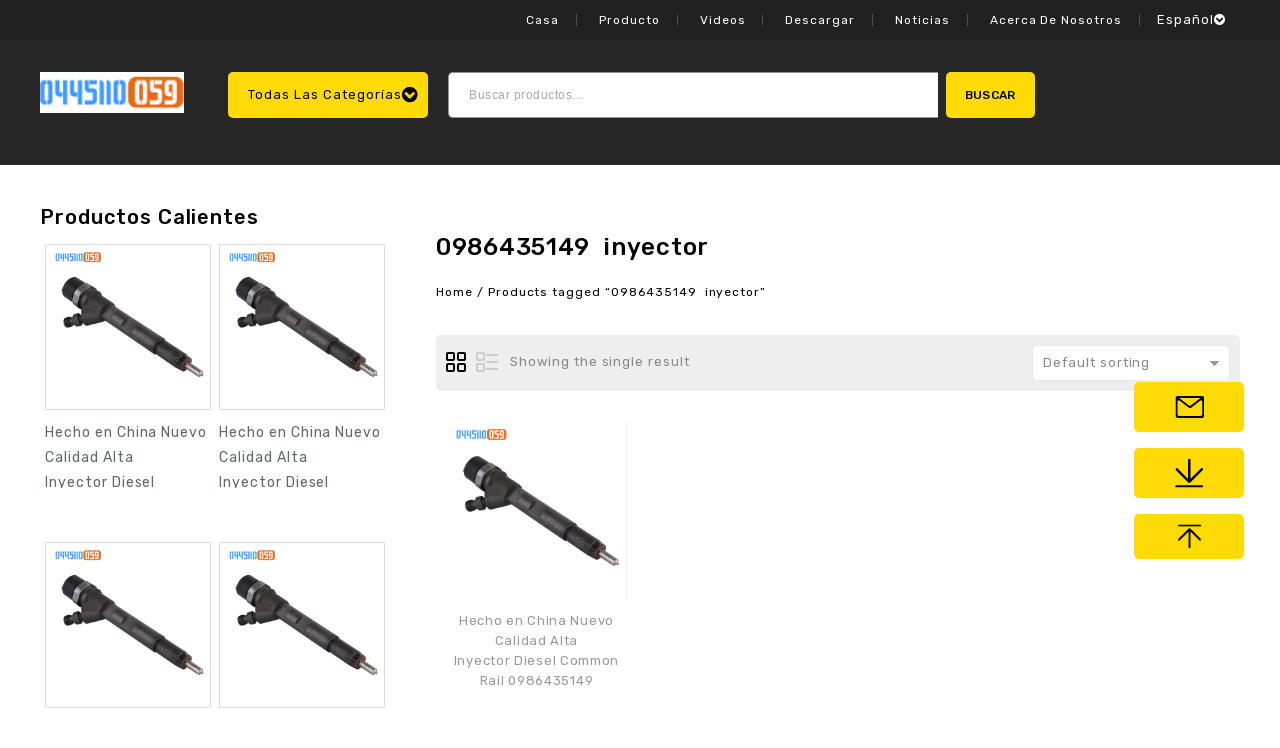

--- FILE ---
content_type: text/html; charset=UTF-8
request_url: http://es.0445110059.com/product-tag/0986435149-inyector/
body_size: 25120
content:
<!DOCTYPE html>
<html dir="ltr" lang="en-US"
	prefix="og: https://ogp.me/ns#" >
<head>
<meta charset="UTF-8">
<meta name="viewport" content="width=device-width,user-scalable=no">
<link rel="profile" href="http://gmpg.org/xfn/11"/>
<link rel="pingback" href="http://es.0445110059.com/xmlrpc.php"/>

 				<script>document.documentElement.className = document.documentElement.className + ' yes-js js_active js'</script>
				<title>0986435149 inyector - Inyector Common Rail 0445120217</title>
<!-- [if lt IE 9]>
		<![endif]-->

		<!-- All in One SEO 4.2.8 - aioseo.com -->
		<meta name="robots" content="max-image-preview:large" />
		<link rel="canonical" href="http://es.0445110059.com/product-tag/0986435149-inyector/" />
		<meta name="generator" content="All in One SEO (AIOSEO) 4.2.8 " />
		<script type="application/ld+json" class="aioseo-schema">
			{"@context":"https:\/\/schema.org","@graph":[{"@type":"BreadcrumbList","@id":"http:\/\/es.0445110059.com\/product-tag\/0986435149-inyector\/#breadcrumblist","itemListElement":[{"@type":"ListItem","@id":"http:\/\/es.0445110059.com\/#listItem","position":1,"item":{"@type":"WebPage","@id":"http:\/\/es.0445110059.com\/","name":"Home","description":"0445110059.com is a website that specialized in 0445110059 diesel injector. It presents very details information of injector 0445110059. Visitors can buy...","url":"http:\/\/es.0445110059.com\/"},"nextItem":"http:\/\/es.0445110059.com\/product-tag\/0986435149-inyector\/#listItem"},{"@type":"ListItem","@id":"http:\/\/es.0445110059.com\/product-tag\/0986435149-inyector\/#listItem","position":2,"item":{"@type":"WebPage","@id":"http:\/\/es.0445110059.com\/product-tag\/0986435149-inyector\/","name":"0986435149\u00a0 inyector","url":"http:\/\/es.0445110059.com\/product-tag\/0986435149-inyector\/"},"previousItem":"http:\/\/es.0445110059.com\/#listItem"}]},{"@type":"CollectionPage","@id":"http:\/\/es.0445110059.com\/product-tag\/0986435149-inyector\/#collectionpage","url":"http:\/\/es.0445110059.com\/product-tag\/0986435149-inyector\/","name":"0986435149 inyector - Inyector Common Rail 0445120217","inLanguage":"en-US","isPartOf":{"@id":"http:\/\/es.0445110059.com\/#website"},"breadcrumb":{"@id":"http:\/\/es.0445110059.com\/product-tag\/0986435149-inyector\/#breadcrumblist"}},{"@type":"Organization","@id":"http:\/\/es.0445110059.com\/#organization","name":"Common Rail Injector 0445120217","url":"http:\/\/es.0445110059.com\/"},{"@type":"WebSite","@id":"http:\/\/es.0445110059.com\/#website","url":"http:\/\/es.0445110059.com\/","name":"Common Rail Injector 0445120217","description":"Inyector Common Rail 0445120217","inLanguage":"en-US","publisher":{"@id":"http:\/\/es.0445110059.com\/#organization"}}]}
		</script>
		<!-- All in One SEO -->

<link rel='dns-prefetch' href='//es.0445110059.com' />
<link rel='dns-prefetch' href='//fonts.googleapis.com' />
<link rel='dns-prefetch' href='//s.w.org' />
<link rel="alternate" type="application/rss+xml" title="Inyector Common Rail 0445120217 &raquo; Feed" href="http://es.0445110059.com/feed/" />
<link rel="alternate" type="application/rss+xml" title="Inyector Common Rail 0445120217 &raquo; Comments Feed" href="http://es.0445110059.com/comments/feed/" />
<link rel="alternate" type="application/rss+xml" title="Inyector Common Rail 0445120217 &raquo; 0986435149  inyector Tag Feed" href="http://es.0445110059.com/product-tag/0986435149-inyector/feed/" />
		<!-- This site uses the Google Analytics by MonsterInsights plugin v8.10.0 - Using Analytics tracking - https://www.monsterinsights.com/ -->
		<!-- Note: MonsterInsights is not currently configured on this site. The site owner needs to authenticate with Google Analytics in the MonsterInsights settings panel. -->
					<!-- No UA code set -->
				<!-- / Google Analytics by MonsterInsights -->
		<script type="text/javascript">
window._wpemojiSettings = {"baseUrl":"https:\/\/s.w.org\/images\/core\/emoji\/14.0.0\/72x72\/","ext":".png","svgUrl":"https:\/\/s.w.org\/images\/core\/emoji\/14.0.0\/svg\/","svgExt":".svg","source":{"concatemoji":"http:\/\/es.0445110059.com\/wp-includes\/js\/wp-emoji-release.min.js?ver=6.1.1"}};
/*! This file is auto-generated */
!function(e,a,t){var n,r,o,i=a.createElement("canvas"),p=i.getContext&&i.getContext("2d");function s(e,t){var a=String.fromCharCode,e=(p.clearRect(0,0,i.width,i.height),p.fillText(a.apply(this,e),0,0),i.toDataURL());return p.clearRect(0,0,i.width,i.height),p.fillText(a.apply(this,t),0,0),e===i.toDataURL()}function c(e){var t=a.createElement("script");t.src=e,t.defer=t.type="text/javascript",a.getElementsByTagName("head")[0].appendChild(t)}for(o=Array("flag","emoji"),t.supports={everything:!0,everythingExceptFlag:!0},r=0;r<o.length;r++)t.supports[o[r]]=function(e){if(p&&p.fillText)switch(p.textBaseline="top",p.font="600 32px Arial",e){case"flag":return s([127987,65039,8205,9895,65039],[127987,65039,8203,9895,65039])?!1:!s([55356,56826,55356,56819],[55356,56826,8203,55356,56819])&&!s([55356,57332,56128,56423,56128,56418,56128,56421,56128,56430,56128,56423,56128,56447],[55356,57332,8203,56128,56423,8203,56128,56418,8203,56128,56421,8203,56128,56430,8203,56128,56423,8203,56128,56447]);case"emoji":return!s([129777,127995,8205,129778,127999],[129777,127995,8203,129778,127999])}return!1}(o[r]),t.supports.everything=t.supports.everything&&t.supports[o[r]],"flag"!==o[r]&&(t.supports.everythingExceptFlag=t.supports.everythingExceptFlag&&t.supports[o[r]]);t.supports.everythingExceptFlag=t.supports.everythingExceptFlag&&!t.supports.flag,t.DOMReady=!1,t.readyCallback=function(){t.DOMReady=!0},t.supports.everything||(n=function(){t.readyCallback()},a.addEventListener?(a.addEventListener("DOMContentLoaded",n,!1),e.addEventListener("load",n,!1)):(e.attachEvent("onload",n),a.attachEvent("onreadystatechange",function(){"complete"===a.readyState&&t.readyCallback()})),(e=t.source||{}).concatemoji?c(e.concatemoji):e.wpemoji&&e.twemoji&&(c(e.twemoji),c(e.wpemoji)))}(window,document,window._wpemojiSettings);
</script>
<style type="text/css">
img.wp-smiley,
img.emoji {
	display: inline !important;
	border: none !important;
	box-shadow: none !important;
	height: 1em !important;
	width: 1em !important;
	margin: 0 0.07em !important;
	vertical-align: -0.1em !important;
	background: none !important;
	padding: 0 !important;
}
</style>
	<link rel='stylesheet' id='google_fonts-css' href='https://fonts.googleapis.com/css?family=Rubik%3A300%2C400%2C500%7CFira%2BSans%3A200%2C300%2C600%2C700&#038;ver=1.0.0#038;subset=latin%2Clatin-ext'  media='all' />
<link rel='stylesheet' id='tmpmela_isotope-css' href='http://es.0445110059.com/wp-content/themes/autoric/css/isotop-port.css?ver=6.1.1'  media='all' />
<link rel='stylesheet' id='tmpmela_custom-css' href='http://es.0445110059.com/wp-content/themes/autoric/css/megnor/custom.css?ver=6.1.1'  media='all' />
<link rel='stylesheet' id='owl.carousel-css' href='http://es.0445110059.com/wp-content/themes/autoric/css/megnor/owl.carousel.css?ver=6.1.1'  media='all' />
<link rel='stylesheet' id='owl.transitions-css' href='http://es.0445110059.com/wp-content/themes/autoric/css/megnor/owl.transitions.css?ver=6.1.1'  media='all' />
<link rel='stylesheet' id='shadowbox-css' href='http://es.0445110059.com/wp-content/themes/autoric/css/megnor/shadowbox.css?ver=6.1.1'  media='all' />
<link rel='stylesheet' id='tmpmela_shortcode_style-css' href='http://es.0445110059.com/wp-content/themes/autoric/css/megnor/shortcode_style.css?ver=6.1.1'  media='all' />
<link rel='stylesheet' id='animate_min-css' href='http://es.0445110059.com/wp-content/themes/autoric/css/megnor/animate.min.css?ver=6.1.1'  media='all' />
<link rel='stylesheet' id='tmpmela_woocommerce_css-css' href='http://es.0445110059.com/wp-content/themes/autoric/css/megnor/woocommerce.css?ver=6.1.1'  media='all' />
<link rel='stylesheet' id='wp-block-library-css' href='http://es.0445110059.com/wp-includes/css/dist/block-library/style.min.css?ver=6.1.1'  media='all' />
<link rel='stylesheet' id='wc-blocks-vendors-style-css' href='http://es.0445110059.com/wp-content/plugins/woocommerce/packages/woocommerce-blocks/build/wc-blocks-vendors-style.css?ver=8.0.0'  media='all' />
<link rel='stylesheet' id='wc-blocks-style-css' href='http://es.0445110059.com/wp-content/plugins/woocommerce/packages/woocommerce-blocks/build/wc-blocks-style.css?ver=8.0.0'  media='all' />
<link rel='stylesheet' id='jquery-selectBox-css' href='http://es.0445110059.com/wp-content/plugins/yith-woocommerce-wishlist/assets/css/jquery.selectBox.css?ver=1.2.0'  media='all' />
<link rel='stylesheet' id='yith-wcwl-font-awesome-css' href='http://es.0445110059.com/wp-content/plugins/yith-woocommerce-wishlist/assets/css/font-awesome.css?ver=4.7.0'  media='all' />
<link rel='stylesheet' id='woocommerce_prettyPhoto_css-css' href='//es.0445110059.com/wp-content/plugins/woocommerce/assets/css/prettyPhoto.css?ver=3.1.6'  media='all' />
<link rel='stylesheet' id='yith-wcwl-main-css' href='http://es.0445110059.com/wp-content/plugins/yith-woocommerce-wishlist/assets/css/style.css?ver=3.12.0'  media='all' />
<style id='yith-wcwl-main-inline-css' type='text/css'>
.yith-wcwl-share li a{color: #FFFFFF;}.yith-wcwl-share li a:hover{color: #FFFFFF;}.yith-wcwl-share a.facebook{background: #39599E; background-color: #39599E;}.yith-wcwl-share a.facebook:hover{background: #39599E; background-color: #39599E;}.yith-wcwl-share a.twitter{background: #45AFE2; background-color: #45AFE2;}.yith-wcwl-share a.twitter:hover{background: #39599E; background-color: #39599E;}.yith-wcwl-share a.pinterest{background: #AB2E31; background-color: #AB2E31;}.yith-wcwl-share a.pinterest:hover{background: #39599E; background-color: #39599E;}.yith-wcwl-share a.email{background: #FBB102; background-color: #FBB102;}.yith-wcwl-share a.email:hover{background: #39599E; background-color: #39599E;}.yith-wcwl-share a.whatsapp{background: #00A901; background-color: #00A901;}.yith-wcwl-share a.whatsapp:hover{background: #39599E; background-color: #39599E;}
</style>
<link rel='stylesheet' id='classic-theme-styles-css' href='http://es.0445110059.com/wp-includes/css/classic-themes.min.css?ver=1'  media='all' />
<style id='global-styles-inline-css' type='text/css'>
body{--wp--preset--color--black: #000000;--wp--preset--color--cyan-bluish-gray: #abb8c3;--wp--preset--color--white: #ffffff;--wp--preset--color--pale-pink: #f78da7;--wp--preset--color--vivid-red: #cf2e2e;--wp--preset--color--luminous-vivid-orange: #ff6900;--wp--preset--color--luminous-vivid-amber: #fcb900;--wp--preset--color--light-green-cyan: #7bdcb5;--wp--preset--color--vivid-green-cyan: #00d084;--wp--preset--color--pale-cyan-blue: #8ed1fc;--wp--preset--color--vivid-cyan-blue: #0693e3;--wp--preset--color--vivid-purple: #9b51e0;--wp--preset--gradient--vivid-cyan-blue-to-vivid-purple: linear-gradient(135deg,rgba(6,147,227,1) 0%,rgb(155,81,224) 100%);--wp--preset--gradient--light-green-cyan-to-vivid-green-cyan: linear-gradient(135deg,rgb(122,220,180) 0%,rgb(0,208,130) 100%);--wp--preset--gradient--luminous-vivid-amber-to-luminous-vivid-orange: linear-gradient(135deg,rgba(252,185,0,1) 0%,rgba(255,105,0,1) 100%);--wp--preset--gradient--luminous-vivid-orange-to-vivid-red: linear-gradient(135deg,rgba(255,105,0,1) 0%,rgb(207,46,46) 100%);--wp--preset--gradient--very-light-gray-to-cyan-bluish-gray: linear-gradient(135deg,rgb(238,238,238) 0%,rgb(169,184,195) 100%);--wp--preset--gradient--cool-to-warm-spectrum: linear-gradient(135deg,rgb(74,234,220) 0%,rgb(151,120,209) 20%,rgb(207,42,186) 40%,rgb(238,44,130) 60%,rgb(251,105,98) 80%,rgb(254,248,76) 100%);--wp--preset--gradient--blush-light-purple: linear-gradient(135deg,rgb(255,206,236) 0%,rgb(152,150,240) 100%);--wp--preset--gradient--blush-bordeaux: linear-gradient(135deg,rgb(254,205,165) 0%,rgb(254,45,45) 50%,rgb(107,0,62) 100%);--wp--preset--gradient--luminous-dusk: linear-gradient(135deg,rgb(255,203,112) 0%,rgb(199,81,192) 50%,rgb(65,88,208) 100%);--wp--preset--gradient--pale-ocean: linear-gradient(135deg,rgb(255,245,203) 0%,rgb(182,227,212) 50%,rgb(51,167,181) 100%);--wp--preset--gradient--electric-grass: linear-gradient(135deg,rgb(202,248,128) 0%,rgb(113,206,126) 100%);--wp--preset--gradient--midnight: linear-gradient(135deg,rgb(2,3,129) 0%,rgb(40,116,252) 100%);--wp--preset--duotone--dark-grayscale: url('#wp-duotone-dark-grayscale');--wp--preset--duotone--grayscale: url('#wp-duotone-grayscale');--wp--preset--duotone--purple-yellow: url('#wp-duotone-purple-yellow');--wp--preset--duotone--blue-red: url('#wp-duotone-blue-red');--wp--preset--duotone--midnight: url('#wp-duotone-midnight');--wp--preset--duotone--magenta-yellow: url('#wp-duotone-magenta-yellow');--wp--preset--duotone--purple-green: url('#wp-duotone-purple-green');--wp--preset--duotone--blue-orange: url('#wp-duotone-blue-orange');--wp--preset--font-size--small: 13px;--wp--preset--font-size--medium: 20px;--wp--preset--font-size--large: 36px;--wp--preset--font-size--x-large: 42px;--wp--preset--spacing--20: 0.44rem;--wp--preset--spacing--30: 0.67rem;--wp--preset--spacing--40: 1rem;--wp--preset--spacing--50: 1.5rem;--wp--preset--spacing--60: 2.25rem;--wp--preset--spacing--70: 3.38rem;--wp--preset--spacing--80: 5.06rem;}:where(.is-layout-flex){gap: 0.5em;}body .is-layout-flow > .alignleft{float: left;margin-inline-start: 0;margin-inline-end: 2em;}body .is-layout-flow > .alignright{float: right;margin-inline-start: 2em;margin-inline-end: 0;}body .is-layout-flow > .aligncenter{margin-left: auto !important;margin-right: auto !important;}body .is-layout-constrained > .alignleft{float: left;margin-inline-start: 0;margin-inline-end: 2em;}body .is-layout-constrained > .alignright{float: right;margin-inline-start: 2em;margin-inline-end: 0;}body .is-layout-constrained > .aligncenter{margin-left: auto !important;margin-right: auto !important;}body .is-layout-constrained > :where(:not(.alignleft):not(.alignright):not(.alignfull)){max-width: var(--wp--style--global--content-size);margin-left: auto !important;margin-right: auto !important;}body .is-layout-constrained > .alignwide{max-width: var(--wp--style--global--wide-size);}body .is-layout-flex{display: flex;}body .is-layout-flex{flex-wrap: wrap;align-items: center;}body .is-layout-flex > *{margin: 0;}:where(.wp-block-columns.is-layout-flex){gap: 2em;}.has-black-color{color: var(--wp--preset--color--black) !important;}.has-cyan-bluish-gray-color{color: var(--wp--preset--color--cyan-bluish-gray) !important;}.has-white-color{color: var(--wp--preset--color--white) !important;}.has-pale-pink-color{color: var(--wp--preset--color--pale-pink) !important;}.has-vivid-red-color{color: var(--wp--preset--color--vivid-red) !important;}.has-luminous-vivid-orange-color{color: var(--wp--preset--color--luminous-vivid-orange) !important;}.has-luminous-vivid-amber-color{color: var(--wp--preset--color--luminous-vivid-amber) !important;}.has-light-green-cyan-color{color: var(--wp--preset--color--light-green-cyan) !important;}.has-vivid-green-cyan-color{color: var(--wp--preset--color--vivid-green-cyan) !important;}.has-pale-cyan-blue-color{color: var(--wp--preset--color--pale-cyan-blue) !important;}.has-vivid-cyan-blue-color{color: var(--wp--preset--color--vivid-cyan-blue) !important;}.has-vivid-purple-color{color: var(--wp--preset--color--vivid-purple) !important;}.has-black-background-color{background-color: var(--wp--preset--color--black) !important;}.has-cyan-bluish-gray-background-color{background-color: var(--wp--preset--color--cyan-bluish-gray) !important;}.has-white-background-color{background-color: var(--wp--preset--color--white) !important;}.has-pale-pink-background-color{background-color: var(--wp--preset--color--pale-pink) !important;}.has-vivid-red-background-color{background-color: var(--wp--preset--color--vivid-red) !important;}.has-luminous-vivid-orange-background-color{background-color: var(--wp--preset--color--luminous-vivid-orange) !important;}.has-luminous-vivid-amber-background-color{background-color: var(--wp--preset--color--luminous-vivid-amber) !important;}.has-light-green-cyan-background-color{background-color: var(--wp--preset--color--light-green-cyan) !important;}.has-vivid-green-cyan-background-color{background-color: var(--wp--preset--color--vivid-green-cyan) !important;}.has-pale-cyan-blue-background-color{background-color: var(--wp--preset--color--pale-cyan-blue) !important;}.has-vivid-cyan-blue-background-color{background-color: var(--wp--preset--color--vivid-cyan-blue) !important;}.has-vivid-purple-background-color{background-color: var(--wp--preset--color--vivid-purple) !important;}.has-black-border-color{border-color: var(--wp--preset--color--black) !important;}.has-cyan-bluish-gray-border-color{border-color: var(--wp--preset--color--cyan-bluish-gray) !important;}.has-white-border-color{border-color: var(--wp--preset--color--white) !important;}.has-pale-pink-border-color{border-color: var(--wp--preset--color--pale-pink) !important;}.has-vivid-red-border-color{border-color: var(--wp--preset--color--vivid-red) !important;}.has-luminous-vivid-orange-border-color{border-color: var(--wp--preset--color--luminous-vivid-orange) !important;}.has-luminous-vivid-amber-border-color{border-color: var(--wp--preset--color--luminous-vivid-amber) !important;}.has-light-green-cyan-border-color{border-color: var(--wp--preset--color--light-green-cyan) !important;}.has-vivid-green-cyan-border-color{border-color: var(--wp--preset--color--vivid-green-cyan) !important;}.has-pale-cyan-blue-border-color{border-color: var(--wp--preset--color--pale-cyan-blue) !important;}.has-vivid-cyan-blue-border-color{border-color: var(--wp--preset--color--vivid-cyan-blue) !important;}.has-vivid-purple-border-color{border-color: var(--wp--preset--color--vivid-purple) !important;}.has-vivid-cyan-blue-to-vivid-purple-gradient-background{background: var(--wp--preset--gradient--vivid-cyan-blue-to-vivid-purple) !important;}.has-light-green-cyan-to-vivid-green-cyan-gradient-background{background: var(--wp--preset--gradient--light-green-cyan-to-vivid-green-cyan) !important;}.has-luminous-vivid-amber-to-luminous-vivid-orange-gradient-background{background: var(--wp--preset--gradient--luminous-vivid-amber-to-luminous-vivid-orange) !important;}.has-luminous-vivid-orange-to-vivid-red-gradient-background{background: var(--wp--preset--gradient--luminous-vivid-orange-to-vivid-red) !important;}.has-very-light-gray-to-cyan-bluish-gray-gradient-background{background: var(--wp--preset--gradient--very-light-gray-to-cyan-bluish-gray) !important;}.has-cool-to-warm-spectrum-gradient-background{background: var(--wp--preset--gradient--cool-to-warm-spectrum) !important;}.has-blush-light-purple-gradient-background{background: var(--wp--preset--gradient--blush-light-purple) !important;}.has-blush-bordeaux-gradient-background{background: var(--wp--preset--gradient--blush-bordeaux) !important;}.has-luminous-dusk-gradient-background{background: var(--wp--preset--gradient--luminous-dusk) !important;}.has-pale-ocean-gradient-background{background: var(--wp--preset--gradient--pale-ocean) !important;}.has-electric-grass-gradient-background{background: var(--wp--preset--gradient--electric-grass) !important;}.has-midnight-gradient-background{background: var(--wp--preset--gradient--midnight) !important;}.has-small-font-size{font-size: var(--wp--preset--font-size--small) !important;}.has-medium-font-size{font-size: var(--wp--preset--font-size--medium) !important;}.has-large-font-size{font-size: var(--wp--preset--font-size--large) !important;}.has-x-large-font-size{font-size: var(--wp--preset--font-size--x-large) !important;}
.wp-block-navigation a:where(:not(.wp-element-button)){color: inherit;}
:where(.wp-block-columns.is-layout-flex){gap: 2em;}
.wp-block-pullquote{font-size: 1.5em;line-height: 1.6;}
</style>
<link rel='stylesheet' id='contact-form-7-css' href='http://es.0445110059.com/wp-content/plugins/contact-form-7/includes/css/styles.css?ver=5.6.2'  media='all' />
<link rel='stylesheet' id='apm-styles-css' href='http://es.0445110059.com/wp-content/plugins/woocommerce-accepted-payment-methods/assets/css/style.css?ver=6.1.1'  media='all' />
<style id='woocommerce-inline-inline-css' type='text/css'>
.woocommerce form .form-row .required { visibility: visible; }
</style>
<link rel='stylesheet' id='dashicons-css' href='http://es.0445110059.com/wp-includes/css/dashicons.min.css?ver=6.1.1'  media='all' />
<style id='dashicons-inline-css' type='text/css'>
[data-font="Dashicons"]:before {font-family: 'Dashicons' !important;content: attr(data-icon) !important;speak: none !important;font-weight: normal !important;font-variant: normal !important;text-transform: none !important;line-height: 1 !important;font-style: normal !important;-webkit-font-smoothing: antialiased !important;-moz-osx-font-smoothing: grayscale !important;}
</style>
<link rel='stylesheet' id='wpmm_fontawesome_css-css' href='http://es.0445110059.com/wp-content/plugins/wp-megamenu/assets/font-awesome-4.7.0/css/font-awesome.min.css?ver=4.7.0'  media='all' />
<link rel='stylesheet' id='wpmm_icofont_css-css' href='http://es.0445110059.com/wp-content/plugins/wp-megamenu/assets/icofont/icofont.min.css?ver=1.0.1'  media='all' />
<link rel='stylesheet' id='wpmm_css-css' href='http://es.0445110059.com/wp-content/plugins/wp-megamenu/assets/css/wpmm.css?ver=1.4.2'  media='all' />
<link rel='stylesheet' id='wp_megamenu_generated_css-css' href='http://es.0445110059.com/wp-content/uploads/sites/6/wp-megamenu/wp-megamenu.css?ver=1.4.2'  media='all' />
<link rel='stylesheet' id='featuresbox_css-css' href='http://es.0445110059.com/wp-content/plugins/wp-megamenu/addons/wpmm-featuresbox/wpmm-featuresbox.css?ver=1'  media='all' />
<link rel='stylesheet' id='postgrid_css-css' href='http://es.0445110059.com/wp-content/plugins/wp-megamenu/addons/wpmm-gridpost/wpmm-gridpost.css?ver=1'  media='all' />
<link rel='stylesheet' id='wp-pagenavi-css' href='http://es.0445110059.com/wp-content/plugins/wp-pagenavi/pagenavi-css.css?ver=2.70'  media='all' />
<link rel='stylesheet' id='jquery-colorbox-css' href='http://es.0445110059.com/wp-content/plugins/yith-woocommerce-compare/assets/css/colorbox.css?ver=1.4.21'  media='all' />
<link rel='stylesheet' id='yith-quick-view-css' href='http://es.0445110059.com/wp-content/plugins/yith-woocommerce-quick-view/assets/css/yith-quick-view.css?ver=1.18.0'  media='all' />
<style id='yith-quick-view-inline-css' type='text/css'>

				#yith-quick-view-modal .yith-wcqv-main{background:#ffffff;}
				#yith-quick-view-close{color:#cdcdcd;}
				#yith-quick-view-close:hover{color:#ff0000;}
</style>
<link rel='stylesheet' id='tmpmela-fonts-css' href='//fonts.googleapis.com/css?family=Source+Sans+Pro%3A300%2C400%2C700%2C300italic%2C400italic%2C700italic%7CBitter%3A400%2C700&#038;subset=latin%2Clatin-ext'  media='all' />
<link rel='stylesheet' id='font-awesome-css' href='http://es.0445110059.com/wp-content/plugins/elementor/assets/lib/font-awesome/css/font-awesome.min.css?ver=4.7.0'  media='all' />
<style id='font-awesome-inline-css' type='text/css'>
[data-font="FontAwesome"]:before {font-family: 'FontAwesome' !important;content: attr(data-icon) !important;speak: none !important;font-weight: normal !important;font-variant: normal !important;text-transform: none !important;line-height: 1 !important;font-style: normal !important;-webkit-font-smoothing: antialiased !important;-moz-osx-font-smoothing: grayscale !important;}
</style>
<link rel='stylesheet' id='tmpmela-style-css' href='http://es.0445110059.com/wp-content/themes/autoric/style.css?ver=1.0'  media='all' />
<link rel='stylesheet' id='grid-list-layout-css' href='http://es.0445110059.com/wp-content/plugins/woocommerce-grid-list-toggle/assets/css/style.css?ver=6.1.1'  media='all' />
<link rel='stylesheet' id='grid-list-button-css' href='http://es.0445110059.com/wp-content/plugins/woocommerce-grid-list-toggle/assets/css/button.css?ver=6.1.1'  media='all' />
<link rel='stylesheet' id='open-sans-css' href='https://fonts.googleapis.com/css?family=Open+Sans%3A300italic%2C400italic%2C600italic%2C300%2C400%2C600&#038;subset=latin%2Clatin-ext&#038;display=fallback&#038;ver=6.1.1'  media='all' />
<link rel='stylesheet' id='poppins-css' href='//fonts.googleapis.com/css?family=Poppins%3A100%2C100italic%2C200%2C200italic%2C300%2C300italic%2Cregular%2Citalic%2C500%2C500italic%2C600%2C600italic%2C700%2C700italic%2C800%2C800italic%2C900%2C900italic&#038;ver=1.4.2'  media='all' />
<script  src='http://es.0445110059.com/wp-includes/js/jquery/jquery.min.js?ver=3.6.1' id='jquery-core-js'></script>
<script  src='http://es.0445110059.com/wp-includes/js/jquery/jquery-migrate.min.js?ver=3.3.2' id='jquery-migrate-js'></script>
<script  src='http://es.0445110059.com/wp-content/plugins/woocommerce/assets/js/jquery-blockui/jquery.blockUI.min.js?ver=2.7.0-wc.6.8.0' id='jquery-blockui-js'></script>
<script type='text/javascript' id='wc-add-to-cart-js-extra'>
/* <![CDATA[ */
var wc_add_to_cart_params = {"ajax_url":"\/wp-admin\/admin-ajax.php","wc_ajax_url":"\/?wc-ajax=%%endpoint%%","i18n_view_cart":"View cart","cart_url":"http:\/\/es.0445110059.com\/cart\/","is_cart":"","cart_redirect_after_add":"no"};
/* ]]> */
</script>
<script  src='http://es.0445110059.com/wp-content/plugins/woocommerce/assets/js/frontend/add-to-cart.min.js?ver=6.8.0' id='wc-add-to-cart-js'></script>
<script  src='http://es.0445110059.com/wp-content/plugins/wp-megamenu/addons/wpmm-featuresbox/wpmm-featuresbox.js?ver=1' id='featuresbox-style-js'></script>
<script type='text/javascript' id='postgrid-style-js-extra'>
/* <![CDATA[ */
var postgrid_ajax_load = {"ajax_url":"http:\/\/es.0445110059.com\/wp-admin\/admin-ajax.php","redirecturl":"http:\/\/es.0445110059.com\/"};
/* ]]> */
</script>
<script  src='http://es.0445110059.com/wp-content/plugins/wp-megamenu/addons/wpmm-gridpost/wpmm-gridpost.js?ver=1' id='postgrid-style-js'></script>
<script  src='http://es.0445110059.com/wp-content/plugins/js_composer/assets/js/vendors/woocommerce-add-to-cart.js?ver=6.8.0' id='vc_woocommerce-add-to-cart-js-js'></script>
<script  src='http://es.0445110059.com/wp-content/themes/autoric/js/megnor/jquery.custom.min.js?ver=6.1.1' id='tmpmela-custom_script-js'></script>
<script  src='http://es.0445110059.com/wp-content/themes/autoric/js/megnor/megnor.min.js?ver=6.1.1' id='tmpmela-megnor-js'></script>
<script  src='http://es.0445110059.com/wp-content/themes/autoric/js/megnor/carousel.min.js?ver=6.1.1' id='carousel-js'></script>
<script  src='http://es.0445110059.com/wp-content/themes/autoric/js/megnor/custom.js?ver=6.1.1' id='tmpmela-custom-js'></script>
<script  src='http://es.0445110059.com/wp-content/themes/autoric/js/megnor/owl.carousel.min.js?ver=6.1.1' id='owlcarousel-js'></script>
<script  src='http://es.0445110059.com/wp-content/themes/autoric/js/megnor/respond.min.js?ver=6.1.1' id='respond-js'></script>
<script  src='http://es.0445110059.com/wp-content/themes/autoric/js/megnor/jquery.validate.js?ver=6.1.1' id='validate-js'></script>
<script  src='http://es.0445110059.com/wp-content/themes/autoric/js/megnor/jquery.megamenu.js?ver=6.1.1' id='megamenu-js'></script>
<script  src='http://es.0445110059.com/wp-content/themes/autoric/js/megnor/easyResponsiveTabs.js?ver=6.1.1' id='easyResponsiveTabs-js'></script>
<script  src='http://es.0445110059.com/wp-content/themes/autoric/js/megnor/jquery.treeview.js?ver=6.1.1' id='jtree_min-js'></script>
<script  src='http://es.0445110059.com/wp-content/themes/autoric/js/megnor/countUp.js?ver=6.1.1' id='countUp-js'></script>
<script  src='http://es.0445110059.com/wp-content/themes/autoric/js/megnor/jquery.bxslider.js?ver=6.1.1' id='bxslider-js'></script>
<script  src='http://es.0445110059.com/wp-content/themes/autoric/js/megnor/jquery.countdown.min.js?ver=6.1.1' id='countdown_min-js'></script>
<script  src='http://es.0445110059.com/wp-content/themes/autoric/js/html5.js?ver=6.1.1' id='tmpmela-html5-js'></script>
<script type='text/javascript' id='phpvariable-js-extra'>
/* <![CDATA[ */
var php_var = {"tmpmela_loadmore":"","tmpmela_pagination":"","tmpmela_nomore":""};
/* ]]> */
</script>
<script  src='http://es.0445110059.com/wp-content/themes/autoric/js/megnor/megnorloadmore.js?ver=6.1.1' id='phpvariable-js'></script>
<script  src='http://es.0445110059.com/wp-content/plugins/woocommerce-grid-list-toggle/assets/js/jquery.cookie.min.js?ver=6.1.1' id='cookie-js'></script>
<script  src='http://es.0445110059.com/wp-content/plugins/woocommerce-grid-list-toggle/assets/js/jquery.gridlistview.min.js?ver=6.1.1' id='grid-list-scripts-js'></script>
<link rel="https://api.w.org/" href="http://es.0445110059.com/wp-json/" /><link rel="alternate" type="application/json" href="http://es.0445110059.com/wp-json/wp/v2/product_tag/569" /><link rel="EditURI" type="application/rsd+xml" title="RSD" href="http://es.0445110059.com/xmlrpc.php?rsd" />
<link rel="wlwmanifest" type="application/wlwmanifest+xml" href="http://es.0445110059.com/wp-includes/wlwmanifest.xml" /> 
<meta name="generator" content="WordPress 6.1.1" />
<meta name="generator" content="WooCommerce 6.8.0" />
<style>.wp-megamenu-wrap &gt; ul.wp-megamenu &gt; li.wpmm_mega_menu &gt; .wpmm-strees-row-container 
                        &gt; ul.wp-megamenu-sub-menu { width: 100% !important;}.wp-megamenu &gt; li.wp-megamenu-item-7739.wpmm-item-fixed-width  &gt; ul.wp-megamenu-sub-menu { width: 100% !important;}.wpmm-nav-wrap ul.wp-megamenu&gt;li ul.wp-megamenu-sub-menu #wp-megamenu-item-7739&gt;a { }.wpmm-nav-wrap .wp-megamenu&gt;li&gt;ul.wp-megamenu-sub-menu li#wp-megamenu-item-7739&gt;a { }li#wp-megamenu-item-7739&gt; ul ul ul&gt; li { width: 100%; display: inline-block;} li#wp-megamenu-item-7739 a { }#wp-megamenu-item-7739&gt; .wp-megamenu-sub-menu { }.wp-megamenu-wrap &gt; ul.wp-megamenu &gt; li.wpmm_mega_menu &gt; .wpmm-strees-row-container 
                        &gt; ul.wp-megamenu-sub-menu { width: 100% !important;}.wp-megamenu &gt; li.wp-megamenu-item-7810.wpmm-item-fixed-width  &gt; ul.wp-megamenu-sub-menu { width: 100% !important;}.wpmm-nav-wrap ul.wp-megamenu&gt;li ul.wp-megamenu-sub-menu #wp-megamenu-item-7810&gt;a { }.wpmm-nav-wrap .wp-megamenu&gt;li&gt;ul.wp-megamenu-sub-menu li#wp-megamenu-item-7810&gt;a { }li#wp-megamenu-item-7810&gt; ul ul ul&gt; li { width: 100%; display: inline-block;} li#wp-megamenu-item-7810 a { }#wp-megamenu-item-7810&gt; .wp-megamenu-sub-menu { }.wp-megamenu-wrap &gt; ul.wp-megamenu &gt; li.wpmm_mega_menu &gt; .wpmm-strees-row-container 
                        &gt; ul.wp-megamenu-sub-menu { width: 100% !important;}.wp-megamenu &gt; li.wp-megamenu-item-8334.wpmm-item-fixed-width  &gt; ul.wp-megamenu-sub-menu { width: 100% !important;}.wpmm-nav-wrap ul.wp-megamenu&gt;li ul.wp-megamenu-sub-menu #wp-megamenu-item-8334&gt;a { }.wpmm-nav-wrap .wp-megamenu&gt;li&gt;ul.wp-megamenu-sub-menu li#wp-megamenu-item-8334&gt;a { }li#wp-megamenu-item-8334&gt; ul ul ul&gt; li { width: 100%; display: inline-block;} li#wp-megamenu-item-8334 a { }#wp-megamenu-item-8334&gt; .wp-megamenu-sub-menu { }.wp-megamenu-wrap &gt; ul.wp-megamenu &gt; li.wpmm_mega_menu &gt; .wpmm-strees-row-container 
                        &gt; ul.wp-megamenu-sub-menu { width: 100% !important;}.wp-megamenu &gt; li.wp-megamenu-item-7741.wpmm-item-fixed-width  &gt; ul.wp-megamenu-sub-menu { width: 100% !important;}.wpmm-nav-wrap ul.wp-megamenu&gt;li ul.wp-megamenu-sub-menu #wp-megamenu-item-7741&gt;a { }.wpmm-nav-wrap .wp-megamenu&gt;li&gt;ul.wp-megamenu-sub-menu li#wp-megamenu-item-7741&gt;a { }li#wp-megamenu-item-7741&gt; ul ul ul&gt; li { width: 100%; display: inline-block;} li#wp-megamenu-item-7741 a { }#wp-megamenu-item-7741&gt; .wp-megamenu-sub-menu { }.wp-megamenu-wrap &gt; ul.wp-megamenu &gt; li.wpmm_mega_menu &gt; .wpmm-strees-row-container 
                        &gt; ul.wp-megamenu-sub-menu { width: 100% !important;}.wp-megamenu &gt; li.wp-megamenu-item-7805.wpmm-item-fixed-width  &gt; ul.wp-megamenu-sub-menu { width: 100% !important;}.wpmm-nav-wrap ul.wp-megamenu&gt;li ul.wp-megamenu-sub-menu #wp-megamenu-item-7805&gt;a { }.wpmm-nav-wrap .wp-megamenu&gt;li&gt;ul.wp-megamenu-sub-menu li#wp-megamenu-item-7805&gt;a { }li#wp-megamenu-item-7805&gt; ul ul ul&gt; li { width: 100%; display: inline-block;} li#wp-megamenu-item-7805 a { }#wp-megamenu-item-7805&gt; .wp-megamenu-sub-menu { }.wp-megamenu-wrap &gt; ul.wp-megamenu &gt; li.wpmm_mega_menu &gt; .wpmm-strees-row-container 
                        &gt; ul.wp-megamenu-sub-menu { width: 100% !important;}.wp-megamenu &gt; li.wp-megamenu-item-8803.wpmm-item-fixed-width  &gt; ul.wp-megamenu-sub-menu { width: 100% !important;}.wpmm-nav-wrap ul.wp-megamenu&gt;li ul.wp-megamenu-sub-menu #wp-megamenu-item-8803&gt;a { }.wpmm-nav-wrap .wp-megamenu&gt;li&gt;ul.wp-megamenu-sub-menu li#wp-megamenu-item-8803&gt;a { }li#wp-megamenu-item-8803&gt; ul ul ul&gt; li { width: 100%; display: inline-block;} li#wp-megamenu-item-8803 a { }#wp-megamenu-item-8803&gt; .wp-megamenu-sub-menu { }.wp-megamenu-wrap &gt; ul.wp-megamenu &gt; li.wpmm_mega_menu &gt; .wpmm-strees-row-container 
                        &gt; ul.wp-megamenu-sub-menu { width: 100% !important;}.wp-megamenu &gt; li.wp-megamenu-item-8805.wpmm-item-fixed-width  &gt; ul.wp-megamenu-sub-menu { width: 100% !important;}.wpmm-nav-wrap ul.wp-megamenu&gt;li ul.wp-megamenu-sub-menu #wp-megamenu-item-8805&gt;a { }.wpmm-nav-wrap .wp-megamenu&gt;li&gt;ul.wp-megamenu-sub-menu li#wp-megamenu-item-8805&gt;a { }li#wp-megamenu-item-8805&gt; ul ul ul&gt; li { width: 100%; display: inline-block;} li#wp-megamenu-item-8805 a { }#wp-megamenu-item-8805&gt; .wp-megamenu-sub-menu { }.wp-megamenu-wrap &gt; ul.wp-megamenu &gt; li.wpmm_mega_menu &gt; .wpmm-strees-row-container 
                        &gt; ul.wp-megamenu-sub-menu { width: 100% !important;}.wp-megamenu &gt; li.wp-megamenu-item-8795.wpmm-item-fixed-width  &gt; ul.wp-megamenu-sub-menu { width: 100% !important;}.wpmm-nav-wrap ul.wp-megamenu&gt;li ul.wp-megamenu-sub-menu #wp-megamenu-item-8795&gt;a { }.wpmm-nav-wrap .wp-megamenu&gt;li&gt;ul.wp-megamenu-sub-menu li#wp-megamenu-item-8795&gt;a { }li#wp-megamenu-item-8795&gt; ul ul ul&gt; li { width: 100%; display: inline-block;} li#wp-megamenu-item-8795 a { }#wp-megamenu-item-8795&gt; .wp-megamenu-sub-menu { }.wp-megamenu-wrap &gt; ul.wp-megamenu &gt; li.wpmm_mega_menu &gt; .wpmm-strees-row-container 
                        &gt; ul.wp-megamenu-sub-menu { width: 100% !important;}.wp-megamenu &gt; li.wp-megamenu-item-8798.wpmm-item-fixed-width  &gt; ul.wp-megamenu-sub-menu { width: 100% !important;}.wpmm-nav-wrap ul.wp-megamenu&gt;li ul.wp-megamenu-sub-menu #wp-megamenu-item-8798&gt;a { }.wpmm-nav-wrap .wp-megamenu&gt;li&gt;ul.wp-megamenu-sub-menu li#wp-megamenu-item-8798&gt;a { }li#wp-megamenu-item-8798&gt; ul ul ul&gt; li { width: 100%; display: inline-block;} li#wp-megamenu-item-8798 a { }#wp-megamenu-item-8798&gt; .wp-megamenu-sub-menu { }.wp-megamenu-wrap &gt; ul.wp-megamenu &gt; li.wpmm_mega_menu &gt; .wpmm-strees-row-container 
                        &gt; ul.wp-megamenu-sub-menu { width: 100% !important;}.wp-megamenu &gt; li.wp-megamenu-item-8811.wpmm-item-fixed-width  &gt; ul.wp-megamenu-sub-menu { width: 100% !important;}.wpmm-nav-wrap ul.wp-megamenu&gt;li ul.wp-megamenu-sub-menu #wp-megamenu-item-8811&gt;a { }.wpmm-nav-wrap .wp-megamenu&gt;li&gt;ul.wp-megamenu-sub-menu li#wp-megamenu-item-8811&gt;a { }li#wp-megamenu-item-8811&gt; ul ul ul&gt; li { width: 100%; display: inline-block;} li#wp-megamenu-item-8811 a { }#wp-megamenu-item-8811&gt; .wp-megamenu-sub-menu { }.wp-megamenu-wrap &gt; ul.wp-megamenu &gt; li.wpmm_mega_menu &gt; .wpmm-strees-row-container 
                        &gt; ul.wp-megamenu-sub-menu { width: 100% !important;}.wp-megamenu &gt; li.wp-megamenu-item-8925.wpmm-item-fixed-width  &gt; ul.wp-megamenu-sub-menu { width: 100% !important;}.wpmm-nav-wrap ul.wp-megamenu&gt;li ul.wp-megamenu-sub-menu #wp-megamenu-item-8925&gt;a { }.wpmm-nav-wrap .wp-megamenu&gt;li&gt;ul.wp-megamenu-sub-menu li#wp-megamenu-item-8925&gt;a { }li#wp-megamenu-item-8925&gt; ul ul ul&gt; li { width: 100%; display: inline-block;} li#wp-megamenu-item-8925 a { }#wp-megamenu-item-8925&gt; .wp-megamenu-sub-menu { }.wp-megamenu-wrap &gt; ul.wp-megamenu &gt; li.wpmm_mega_menu &gt; .wpmm-strees-row-container 
                        &gt; ul.wp-megamenu-sub-menu { width: 100% !important;}.wp-megamenu &gt; li.wp-megamenu-item-9501.wpmm-item-fixed-width  &gt; ul.wp-megamenu-sub-menu { width: 100% !important;}.wpmm-nav-wrap ul.wp-megamenu&gt;li ul.wp-megamenu-sub-menu #wp-megamenu-item-9501&gt;a { }.wpmm-nav-wrap .wp-megamenu&gt;li&gt;ul.wp-megamenu-sub-menu li#wp-megamenu-item-9501&gt;a { }li#wp-megamenu-item-9501&gt; ul ul ul&gt; li { width: 100%; display: inline-block;} li#wp-megamenu-item-9501 a { }#wp-megamenu-item-9501&gt; .wp-megamenu-sub-menu { }.wp-megamenu-wrap &gt; ul.wp-megamenu &gt; li.wpmm_mega_menu &gt; .wpmm-strees-row-container 
                        &gt; ul.wp-megamenu-sub-menu { width: 100% !important;}.wp-megamenu &gt; li.wp-megamenu-item-9679.wpmm-item-fixed-width  &gt; ul.wp-megamenu-sub-menu { width: 100% !important;}.wpmm-nav-wrap ul.wp-megamenu&gt;li ul.wp-megamenu-sub-menu #wp-megamenu-item-9679&gt;a { }.wpmm-nav-wrap .wp-megamenu&gt;li&gt;ul.wp-megamenu-sub-menu li#wp-megamenu-item-9679&gt;a { }li#wp-megamenu-item-9679&gt; ul ul ul&gt; li { width: 100%; display: inline-block;} li#wp-megamenu-item-9679 a { }#wp-megamenu-item-9679&gt; .wp-megamenu-sub-menu { }.wp-megamenu-wrap &gt; ul.wp-megamenu &gt; li.wpmm_mega_menu &gt; .wpmm-strees-row-container 
                        &gt; ul.wp-megamenu-sub-menu { width: 100% !important;}.wp-megamenu &gt; li.wp-megamenu-item-9678.wpmm-item-fixed-width  &gt; ul.wp-megamenu-sub-menu { width: 100% !important;}.wpmm-nav-wrap ul.wp-megamenu&gt;li ul.wp-megamenu-sub-menu #wp-megamenu-item-9678&gt;a { }.wpmm-nav-wrap .wp-megamenu&gt;li&gt;ul.wp-megamenu-sub-menu li#wp-megamenu-item-9678&gt;a { }li#wp-megamenu-item-9678&gt; ul ul ul&gt; li { width: 100%; display: inline-block;} li#wp-megamenu-item-9678 a { }#wp-megamenu-item-9678&gt; .wp-megamenu-sub-menu { }</style><style></style><meta name="generator" content="/www/wwwroot/es.0445120231.com/wp-content/themes/autoric/style.css - " />		<link href='https://fonts.googleapis.com/css?family=Rubik' rel='stylesheet' type='text/css' />
	<style type="text/css">
		h1 {	
		font-family:'Rubik', Arial, Helvetica, sans-serif;
	}	
			h1 {	
		color:#000000;	
	}	
			h2 {	
		font-family:'Rubik', Arial, Helvetica, sans-serif;
	}	
			h2 {	
		color:#000000;	
	}	
			h3 {	
		font-family:'Rubik', Arial, Helvetica, sans-serif;
	}	
			h3 { color:#000000;}
			h4 {	
		font-family:'Rubik', Arial, Helvetica, sans-serif;
	}	
		
		h4 {	
		color:#000000;	
	}	
			h5 {	
		font-family:'Rubik', Arial, Helvetica, sans-serif;
	}	
			h5 {	
		color:#000000;	
	}	
			h6 {	
		font-family:'Rubik', Arial, Helvetica, sans-serif;
	}	
		
		h6 {	
		color:#000000;	
	}	
			.home-service h3.widget-title {	
		font-family:'Rubik', Arial, Helvetica, sans-serif;
	}	
		.primary-sidebar a{
		color:#808080;
	}
	 .primary-sidebar a:hover ,.current-cat > a{
		color:#FFDB06;
	}		
	a {
		color:#000000;
	}
	a:hover,
	.custom-testimonial .style-1 .testimonial-title a:hover,
	.cat_img_block:hover .category,.service-block a:hover,
	.header-category .product-categories .children li > a:hover,
	.cat-img-block a:hover,
	.woocommerce ul.products li.product a:hover .product-name,.woocommerce-page ul.products li.product:hover a:hover .product-name
	{
		color:#FFDB06;
	}
		h3 {	
		font-family:'Rubik', Arial, Helvetica, sans-serif;	
	}	
			.site-header {	
		font-family:'Rubik', Arial, Helvetica, sans-serif;	
	}	
			
		.site-footer {background-color:#272727 ;}
	.site-footer .widget-title{color:#FFFFFF; }
	.footer-middle a, .footer-middle{	color:#D2D2D2; }
	.footer-middle a:hover{color:#FFDB06;}
	.footer-top {background-color:#FFDB06 ;}
	.footer-bottom a, .footer-bottom{color:#D2D2D2;}
	.footer-bottom a:hover{color:#FFDB06;}
	body {background-color:#FFFFFF ;}
	.topbar-text{color:#FFFFFF; }
	.navigation-bar{background-color:rgba(33,33,33,1)}
	.mega-menu ul li a{color:#FFFFFF; }
	.mega-menu ul li a:hover,.mega-menu .current_page_item > a{color:#FFDB06; }
	.mobile-menu{background-color:rgba(255,255,255,1)}
	.mobile-menu ul li a{color:#000000; }
	.mobile-menu ul li a:hover,.mobile-menu .current_page_item > a{color:#FFDB06; }
	.header-top {background-color:rgba(33,33,33,1);}
	.site-header,.header-main {
		background-color:rgba(39,39,39,1);
			} 
		body {	
		font-family: 'Rubik', Arial, Helvetica, sans-serif;	
	}
.widget button, .widget input[type="button"], .widget input[type="reset"], .widget input[type="submit"], a.button, button, .contributor-posts-link, input[type="button"], input[type="reset"], input[type="submit"], .button_content_inner a, .woocommerce #content input.button, .woocommerce #respond input#submit, .woocommerce a.button, .woocommerce button.button, .woocommerce input.button, .woocommerce-page #content input.button, .woocommerce-page #respond input#submit, .woocommerce-page a.button, .woocommerce-page button.button, .woocommerce-page input.button, .woocommerce .wishlist_table td.product-add-to-cart a,.woocommerce .wc-proceed-to-checkout .checkout-button:hover,
.woocommerce-page input.button:hover,.woocommerce #content input.button.disabled,.woocommerce #content input.button:disabled,.woocommerce #respond input#submit.disabled,.woocommerce #respond input#submit:disabled,.woocommerce a.button.disabled,.woocommerce a.button:disabled,.woocommerce button.button.disabled,.woocommerce button.button:disabled,.woocommerce input.button.disabled,.woocommerce input.button:disabled,.woocommerce-page #content input.button.disabled,.woocommerce-page #content input.button:disabled,.woocommerce-page #respond input#submit.disabled,.woocommerce-page #respond input#submit:disabled,.woocommerce-page a.button.disabled,.woocommerce-page a.button:disabled,.woocommerce-page button.button.disabled,.woocommerce-page button.button:disabled,.woocommerce-page input.button.disabled,.woocommerce-page input.button:disabled,#primary .entry-summary .single_add_to_cart_button{
	background-color:rgba(255,219,6,1);
	color:#000000;
	 font-family:Rubik;
		font-family:'Rubik', Arial, Helvetica, sans-serif;
	}
.widget input[type="button"]:hover,.widget input[type="button"]:focus,.widget input[type="reset"]:hover,.widget input[type="reset"]:focus,.widget input[type="submit"]:hover,.widget input[type="submit"]:focus,a.button:hover,a.button:focus,button:hover,button:focus,.contributor-posts-link:hover,input[type="button"]:hover,input[type="button"]:focus,input[type="reset"]:hover,input[type="reset"]:focus,input[type="submit"]:hover,input[type="submit"]:focus,.calloutarea_button a.button:hover,.calloutarea_button a.button:focus,.button_content_inner a:hover,.button_content_inner a:focus,.woocommerce #content input.button:hover, .woocommerce #respond input#submit:hover, .woocommerce a.button:hover, .woocommerce button.button:hover, .woocommerce input.button:hover, .woocommerce-page #content input.button:hover, .woocommerce-page #respond input#submit:hover, .woocommerce-page a.button:hover, .woocommerce-page button.button:hover, .woocommerce #content table.cart .checkout-button:hover,#primary .entry-summary .single_add_to_cart_button:hover,.woocommerce .wc-proceed-to-checkout .checkout-button{
		background-color:rgba(0,0,0,1);
		color:#FFFFFF;
	}	
			
</style>
	<noscript><style>.woocommerce-product-gallery{ opacity: 1 !important; }</style></noscript>
	<meta name="generator" content="Powered by WPBakery Page Builder - drag and drop page builder for WordPress."/>
<meta name="generator" content="Powered by Slider Revolution 6.5.19 - responsive, Mobile-Friendly Slider Plugin for WordPress with comfortable drag and drop interface." />
<style></style><link rel="icon" href="http://es.0445110059.com/wp-content/uploads/sites/6/2022/08/cropped-ico-32x32.png" sizes="32x32" />
<link rel="icon" href="http://es.0445110059.com/wp-content/uploads/sites/6/2022/08/cropped-ico-192x192.png" sizes="192x192" />
<link rel="apple-touch-icon" href="http://es.0445110059.com/wp-content/uploads/sites/6/2022/08/cropped-ico-180x180.png" />
<meta name="msapplication-TileImage" content="http://es.0445110059.com/wp-content/uploads/sites/6/2022/08/cropped-ico-270x270.png" />
<script>function setREVStartSize(e){
			//window.requestAnimationFrame(function() {
				window.RSIW = window.RSIW===undefined ? window.innerWidth : window.RSIW;
				window.RSIH = window.RSIH===undefined ? window.innerHeight : window.RSIH;
				try {
					var pw = document.getElementById(e.c).parentNode.offsetWidth,
						newh;
					pw = pw===0 || isNaN(pw) ? window.RSIW : pw;
					e.tabw = e.tabw===undefined ? 0 : parseInt(e.tabw);
					e.thumbw = e.thumbw===undefined ? 0 : parseInt(e.thumbw);
					e.tabh = e.tabh===undefined ? 0 : parseInt(e.tabh);
					e.thumbh = e.thumbh===undefined ? 0 : parseInt(e.thumbh);
					e.tabhide = e.tabhide===undefined ? 0 : parseInt(e.tabhide);
					e.thumbhide = e.thumbhide===undefined ? 0 : parseInt(e.thumbhide);
					e.mh = e.mh===undefined || e.mh=="" || e.mh==="auto" ? 0 : parseInt(e.mh,0);
					if(e.layout==="fullscreen" || e.l==="fullscreen")
						newh = Math.max(e.mh,window.RSIH);
					else{
						e.gw = Array.isArray(e.gw) ? e.gw : [e.gw];
						for (var i in e.rl) if (e.gw[i]===undefined || e.gw[i]===0) e.gw[i] = e.gw[i-1];
						e.gh = e.el===undefined || e.el==="" || (Array.isArray(e.el) && e.el.length==0)? e.gh : e.el;
						e.gh = Array.isArray(e.gh) ? e.gh : [e.gh];
						for (var i in e.rl) if (e.gh[i]===undefined || e.gh[i]===0) e.gh[i] = e.gh[i-1];
											
						var nl = new Array(e.rl.length),
							ix = 0,
							sl;
						e.tabw = e.tabhide>=pw ? 0 : e.tabw;
						e.thumbw = e.thumbhide>=pw ? 0 : e.thumbw;
						e.tabh = e.tabhide>=pw ? 0 : e.tabh;
						e.thumbh = e.thumbhide>=pw ? 0 : e.thumbh;
						for (var i in e.rl) nl[i] = e.rl[i]<window.RSIW ? 0 : e.rl[i];
						sl = nl[0];
						for (var i in nl) if (sl>nl[i] && nl[i]>0) { sl = nl[i]; ix=i;}
						var m = pw>(e.gw[ix]+e.tabw+e.thumbw) ? 1 : (pw-(e.tabw+e.thumbw)) / (e.gw[ix]);
						newh =  (e.gh[ix] * m) + (e.tabh + e.thumbh);
					}
					var el = document.getElementById(e.c);
					if (el!==null && el) el.style.height = newh+"px";
					el = document.getElementById(e.c+"_wrapper");
					if (el!==null && el) {
						el.style.height = newh+"px";
						el.style.display = "block";
					}
				} catch(e){
					console.log("Failure at Presize of Slider:" + e)
				}
			//});
		  };</script>
<noscript><style> .wpb_animate_when_almost_visible { opacity: 1; }</style></noscript>

</head>
<body class="archive tax-product_tag term-0986435149-inyector term-569 theme-autoric woocommerce woocommerce-page woocommerce-no-js wp-megamenu masthead-fixed list-view shop-left-sidebar topbar wpb-js-composer js-comp-ver-6.8.0 vc_responsive elementor-default elementor-kit-8816">
		
<!--CSS Spinner-->
<div class="spinner-wrapper">
<div class="spinner">
  <div class="double-bounce1"></div>
  <div class="double-bounce2"></div>
</div>
</div>
	<div id="page" class="hfeed site">
<!--  Header -->
<header id="masthead" class="site-header  site-header-fix header "> 
   <div class="header-main header-fix">
		  <div class="header-top">
			 <div class="theme-container">
			 	<div class="header-top-left">
													  <!--<div class="topbar-text"></div>-->
									 			</div>
                 <div class="header-lan-right">
                     <div class="header-lan-en" onmouseover="over()" onmouseout="out()">  Español
                         <div class="header-lan-es" id="" style="display: none" onmouseover="over()" onmouseout="out()">
                             <a href="https://www.0445120231.com" style="color:#000;"> English</a>
                         </div>
                     </div>
                 </div>

				 <div class="header-top-right">								
				<!--  #site-navigation -->
					<nav id="site-navigation" class="navigation-bar main-navigation">																			
						<h3 class="menu-toggle">Menu</h3>
						<a class="screen-reader-text skip-link" href="#content" title="Skip to content">Skip to content</a>	
							<div class="mega-menu">
								<div class="menu-mainmenu-container"><ul id="menu-mainmenu" class="mega"><li id="menu-item-7741" class="menu-item menu-item-type-post_type menu-item-object-page menu-item-home menu-item-7741"><a href="http://es.0445110059.com/">Casa</a></li>
<li id="menu-item-7805" class="menu-item menu-item-type-post_type menu-item-object-page menu-item-7805"><a href="http://es.0445110059.com/product/">Producto</a></li>
<li id="menu-item-9679" class="menu-item menu-item-type-post_type menu-item-object-page menu-item-9679"><a href="http://es.0445110059.com/videos/">Videos</a></li>
<li id="menu-item-9678" class="menu-item menu-item-type-post_type menu-item-object-page menu-item-9678"><a href="http://es.0445110059.com/download/">Descargar</a></li>
<li id="menu-item-8925" class="menu-item menu-item-type-post_type menu-item-object-page menu-item-has-children menu-item-8925"><a href="http://es.0445110059.com/news/">Noticias</a>
<ul class="sub-menu">
	<li id="menu-item-8662" class="menu-item menu-item-type-taxonomy menu-item-object-category menu-item-8662"><a href="http://es.0445110059.com/category/news/product-news/">Noticias</a></li>
	<li id="menu-item-8660" class="menu-item menu-item-type-taxonomy menu-item-object-category menu-item-8660"><a href="http://es.0445110059.com/category/news/blog/">Blog</a></li>
	<li id="menu-item-8661" class="menu-item menu-item-type-taxonomy menu-item-object-category menu-item-8661"><a href="http://es.0445110059.com/category/news/encyclopedia/">Enciclopedia</a></li>
</ul>
</li>
<li id="menu-item-9501" class="menu-item menu-item-type-post_type menu-item-object-page menu-item-has-children menu-item-9501"><a href="http://es.0445110059.com/acerca-de-nosotros/">Acerca De Nosotros</a>
<ul class="sub-menu">
	<li id="menu-item-8684" class="menu-item menu-item-type-post_type menu-item-object-page menu-item-has-children menu-item-8684"><a href="http://es.0445110059.com/sobre-producto/">Sobre Producto</a>
	<ul class="sub-menu">
		<li id="menu-item-8685" class="menu-item menu-item-type-post_type menu-item-object-page menu-item-8685"><a href="http://es.0445110059.com/control-de-calidad/">Control De Calidad</a></li>
		<li id="menu-item-8729" class="menu-item menu-item-type-post_type menu-item-object-page menu-item-8729"><a href="http://es.0445110059.com/prueba-de-rendimiento/">Prueba de Rendimiento</a></li>
		<li id="menu-item-8730" class="menu-item menu-item-type-post_type menu-item-object-page menu-item-8730"><a href="http://es.0445110059.com/inspeccion-de-calidad/">Inspección De Calidad</a></li>
		<li id="menu-item-8731" class="menu-item menu-item-type-post_type menu-item-object-page menu-item-8731"><a href="http://es.0445110059.com/reporte-de-prueba/">Reporte De Prueba</a></li>
		<li id="menu-item-8740" class="menu-item menu-item-type-post_type menu-item-object-page menu-item-8740"><a href="http://es.0445110059.com/especificaciones-de-empaque/">Especificaciones de Empaque</a></li>
		<li id="menu-item-8735" class="menu-item menu-item-type-post_type menu-item-object-page menu-item-8735"><a href="http://es.0445110059.com/servicio-personalizado/">Servicio Personalizado</a></li>
	</ul>
</li>
	<li id="menu-item-8746" class="menu-item menu-item-type-post_type menu-item-object-page menu-item-has-children menu-item-8746"><a href="http://es.0445110059.com/ventas/">Ventas</a>
	<ul class="sub-menu">
		<li id="menu-item-8738" class="menu-item menu-item-type-post_type menu-item-object-page menu-item-8738"><a href="http://es.0445110059.com/como-puedo-comprar/">Cómo Puedo Comprar</a></li>
		<li id="menu-item-8741" class="menu-item menu-item-type-post_type menu-item-object-page menu-item-8741"><a href="http://es.0445110059.com/metodo-de-pago/">Método De Pago</a></li>
		<li id="menu-item-8736" class="menu-item menu-item-type-post_type menu-item-object-page menu-item-8736"><a href="http://es.0445110059.com/plazo-de-entrega/">Plazo de Entrega</a></li>
		<li id="menu-item-8747" class="menu-item menu-item-type-post_type menu-item-object-page menu-item-8747"><a href="http://es.0445110059.com/embalaje-de-envio/">Embalaje De Envío</a></li>
		<li id="menu-item-8750" class="menu-item menu-item-type-post_type menu-item-object-page menu-item-8750"><a href="http://es.0445110059.com/manera-de-envio/">Manera De Envío</a></li>
	</ul>
</li>
	<li id="menu-item-8732" class="menu-item menu-item-type-post_type menu-item-object-page menu-item-has-children menu-item-8732"><a href="http://es.0445110059.com/servicio/">Servicio</a>
	<ul class="sub-menu">
		<li id="menu-item-8751" class="menu-item menu-item-type-post_type menu-item-object-page menu-item-8751"><a href="http://es.0445110059.com/requisitos-de-declaracion-aduanera/">Requisitos De Declaración Aduanera</a></li>
		<li id="menu-item-8739" class="menu-item menu-item-type-post_type menu-item-object-page menu-item-8739"><a href="http://es.0445110059.com/puntualidad-de-logistica/">Puntualidad Logística</a></li>
		<li id="menu-item-8752" class="menu-item menu-item-type-post_type menu-item-object-page menu-item-8752"><a href="http://es.0445110059.com/apoyo-de-post-ventas/">Apoyo de Post-Ventas</a></li>
		<li id="menu-item-8734" class="menu-item menu-item-type-post_type menu-item-object-page menu-item-8734"><a href="http://es.0445110059.com/servicio-de-garantia/">Servicio de Garantía</a></li>
	</ul>
</li>
	<li id="menu-item-8670" class="menu-item menu-item-type-post_type menu-item-object-page menu-item-has-children menu-item-8670"><a href="http://es.0445110059.com/informacion-de-sitio/">Información De Sitio</a>
	<ul class="sub-menu">
		<li id="menu-item-8672" class="menu-item menu-item-type-post_type menu-item-object-page menu-item-8672"><a href="http://es.0445110059.com/mapa-de-sitio/">Mapa DE Sitio</a></li>
		<li id="menu-item-8673" class="menu-item menu-item-type-post_type menu-item-object-page menu-item-8673"><a href="http://es.0445110059.com/tag/">Etiqueta</a></li>
		<li id="menu-item-8671" class="menu-item menu-item-type-post_type menu-item-object-page menu-item-8671"><a href="http://es.0445110059.com/politica-de-privacidad/">Política De Privacidad</a></li>
		<li id="menu-item-8683" class="menu-item menu-item-type-post_type menu-item-object-page menu-item-8683"><a href="http://es.0445110059.com/declaracion-sobre-derechos-de-autor/">Declaración Sobre Derechos De Autor</a></li>
	</ul>
</li>
	<li id="menu-item-8753" class="menu-item menu-item-type-post_type menu-item-object-page menu-item-8753"><a href="http://es.0445110059.com/contactenos/">Contáctenos</a></li>
</ul>
</li>
</ul></div>			
							</div>		
					</nav>	
				</div>						
		  	</div>
		 </div>
				  <div class="header-bottom">
			<div class="theme-container">
				<!--  Start Header Left -->

				<div class="header-left">
								<!--  Header LOGO-->
								<div class="header-logo">
                                    
                                        <a href="http://es.0445110059.com/" title="Inyector Common Rail 0445120217" rel="home">
                                        <img alt="autoric" src="http://es.0445110059.com/media/logo/logo_0445110059/logo_0445110059.jpg" />                                        </a>

                                                                        								</div>

							<!-- Header Mob LOGO-->
							<div class="header-mob-logo">
															<a href="http://es.0445110059.com/" title="Inyector Common Rail 0445120217" rel="home">
								<img alt="autoric" src="http://es.0445110059.com/media/logo/logo_0445110059/logo_0445110059.jpg" />								</a>
																					</div>	
				</div>

				 <!--  Start Header Center -->	
				<div class="header-center">
														<div class="box-category-heading">
								<div class="box-category">
									<span class="heading-img 22"></span>Todas Las Categorías								</div>
								<div class="header-category widget_product_categories">
									 
<div class="is-layout-flex wp-container-2 wp-block-columns">
<div class="is-layout-flow wp-block-column" style="flex-basis:100%">
<ul class="product-categories">
    <li><a href="/product">Producto</a></li>
    <li><a href="/videos">Videos</a></li>
    <li><a href="/download/">Descargar</a></li>
    <li>
        <a href="/news/">Noticias</a>
        <ul class="children toggle-block">
            <li class="cat-item cat-item-39"><a href="/category/news/" aria-current="page">Noticias</a></li>
            <li class="cat-item cat-item-40"><a href="/category/blog/">Blog</a></li>
            <li class="cat-item cat-item-41"><a href="/category/encyclopedia/">Enciclopedia</a></li>
        </ul>
    </li>
    <li class="about_us_category_menu">
        <a href="/about-us/">Acerca De Nosotros</a>
         <ul class="children toggle-block">
            <li class="cat-item cat-item-42">
                <a href="/sobre-producto/" aria-current="page">Sobre Producto</a>
                 <ul class="children toggle-block">
                    <li class="cat-item cat-item-43"><a href="/control-de-calidad/"> Control De Calidad</a></li>
                    <li class="cat-item cat-item-44"><a href="/prueba-de-rendimiento/"> Prueba De Funcionamiento</a></li>
                    <li class="cat-item cat-item-45"><a href="/inspeccion-de-calidad/">
                Inspección De Calidad </a></li>
                    <li class="cat-item cat-item-46"><a href="/reporte-de-prueba/">
                Reporte De Prueba  </a></li>
                    <li class="cat-item cat-item-47"><a href="/especificaciones-de-empaque/">
                Especificaciones De Embalaje </a></li>
                    <li class="cat-item cat-item-48"><a href="/servicio-personalizado/">
                Servicio Personalizado</a></li>
                 </ul>
            </li>
            <li class="cat-item cat-item-50">
                <a href="/ventas/" aria-current="page">Ventas</a>
                 <ul class="children toggle-block">
                    
                    <li class="cat-item cat-item-51"><a href="/como-puedo-comprar/">Cómo Puedo Comprar</a></li>
                    <li class="cat-item cat-item-52"><a href="/metodo-de-pago/">Método De Pago</a></li>
                    <li class="cat-item cat-item-53"><a href="/plazo-de-entrega/">Plazo de Entrega
</a></li>
                    <li class="cat-item cat-item-54"><a href="/embalaje-de-envio/"> Embalaje De Envío</a></li>
                    <li class="cat-item cat-item-55"><a href="/manera-de-envio/"> Manera De Envío</a></li>
                 </ul>
            </li>
             <li class="cat-item cat-item-60">
                <a href="/service/" aria-current="page">Servicio</a>
                 <ul class="children toggle-block">
                    <li class="cat-item cat-item-61"><a href="/requisitos-de-declaracion-aduanera/">Requisitos De Declaración Aduanera</a></li>
                    <li class="cat-item cat-item-62"><a href="/puntualidad-de-logistica/">Puntualidad Logística</a></li>
                    <li class="cat-item cat-item-63"><a href="/apoyo-de-post-ventas/">Apoyo De Post-Venta</a></li>
                    <li class="cat-item cat-item-64"><a href="/servicio-de-garantia/" target="_blank">Servicio de Garantía
</a></li>
                
                   
                 </ul>
            </li>
             <li class="cat-item cat-item-70">
                <a href="/informacion-de-sitio/" aria-current="page">Información De Sitio</a>
                 <ul class="children toggle-block">
                    <li class="cat-item cat-item-71"><a href="/mapa-de-sitio/"> Mapa DE Sitio</a></li>
                    <li class="cat-item cat-item-72"><a href="/tag">Etiqueta</a></li>
                    <li class="cat-item cat-item-73"><a href="/politica-de-privacidad/">Política De Privacidad</a></li>
                    <li class="cat-item cat-item-74"><a href="/declaracion-sobre-derechos-de-autor/">Declaración Sobre Derechos De Autor</a></li>
                 </ul>
            </li>
<li class="cat-item cat-item-70">
<a href="/contactenos/">Contáctenos</a>
</li>
        </ul>
    </li>
</ul>
</div>
</div>
 	
									 		
								</div>		
							</div>				
						   	
														<div class="header-search">
										<div class="header-toggle"></div>
										
<div class="is-layout-flex wp-container-5 wp-block-columns are-vertically-aligned-bottom">
<div class="is-layout-flow wp-block-column is-vertically-aligned-bottom"><form role="search" method="get" action="http://es.0445110059.com/" class="wp-block-search__button-inside wp-block-search__text-button wp-block-search"><label for="wp-block-search__input-3" class="wp-block-search__label screen-reader-text">Search</label><div class="wp-block-search__inside-wrapper " ><input type="search" id="wp-block-search__input-3" class="wp-block-search__input wp-block-search__input " name="s" value="" placeholder="Buscar productos..."  required /><button type="submit" class="wp-block-search__button wp-element-button"  >Buscar</button></div></form></div>
</div>
	
										</div>
																		</div>


				<!--  Start Header Right -->	
				<div class="header-right">
				    <!--<div class="header-right-top">
																		
													
										
										<div class="topbar-link">
									<div class="topbar-link-toggle"></div>
								 <div class="topbar-link-wrapper">   
											<div class="header-menu-links">		
																									<a class="login-out" href="http://es.0445110059.com/my-account/">Login / Register</a>
													  	
																
													<ul id="menu-header-top-links" class="header-menu"><li id="menu-item-7739" class="menu-item menu-item-type-post_type menu-item-object-page menu-item-7739"><a href="http://es.0445110059.com/my-account-2/">My Account</a></li>
<li id="menu-item-7810" class="menu-item menu-item-type-post_type menu-item-object-page menu-item-7810"><a href="http://es.0445110059.com/checkout-2/">Checkout</a></li>
<li id="menu-item-8334" class="menu-item menu-item-type-post_type menu-item-object-page menu-item-8334"><a href="http://es.0445110059.com/wishlist-2/">Wishlist</a></li>
</ul>																								</div>			
											</div>
										</div>
											
										<nav class="nav-top">																			
							<h3 class="menu-toggle">Menu</h3>
							<a class="screen-reader-text skip-link" href="#content" title="Skip to content">Skip to content</a>	
								<div class="mobile-menu">	
								<span class="close-menu"></span>	
									<div class="menu-mainmenu-container"><ul id="menu-mainmenu-1" class="mobile-menu-inner"><li class="menu-item menu-item-type-post_type menu-item-object-page menu-item-home menu-item-7741"><a href="http://es.0445110059.com/">Casa</a></li>
<li class="menu-item menu-item-type-post_type menu-item-object-page menu-item-7805"><a href="http://es.0445110059.com/product/">Producto</a></li>
<li class="menu-item menu-item-type-post_type menu-item-object-page menu-item-9679"><a href="http://es.0445110059.com/videos/">Videos</a></li>
<li class="menu-item menu-item-type-post_type menu-item-object-page menu-item-9678"><a href="http://es.0445110059.com/download/">Descargar</a></li>
<li class="menu-item menu-item-type-post_type menu-item-object-page menu-item-has-children menu-item-8925"><a href="http://es.0445110059.com/news/">Noticias</a>
<ul class="sub-menu">
	<li class="menu-item menu-item-type-taxonomy menu-item-object-category menu-item-8662"><a href="http://es.0445110059.com/category/news/product-news/">Noticias</a></li>
	<li class="menu-item menu-item-type-taxonomy menu-item-object-category menu-item-8660"><a href="http://es.0445110059.com/category/news/blog/">Blog</a></li>
	<li class="menu-item menu-item-type-taxonomy menu-item-object-category menu-item-8661"><a href="http://es.0445110059.com/category/news/encyclopedia/">Enciclopedia</a></li>
</ul>
</li>
<li class="menu-item menu-item-type-post_type menu-item-object-page menu-item-has-children menu-item-9501"><a href="http://es.0445110059.com/acerca-de-nosotros/">Acerca De Nosotros</a>
<ul class="sub-menu">
	<li class="menu-item menu-item-type-post_type menu-item-object-page menu-item-has-children menu-item-8684"><a href="http://es.0445110059.com/sobre-producto/">Sobre Producto</a>
	<ul class="sub-menu">
		<li class="menu-item menu-item-type-post_type menu-item-object-page menu-item-8685"><a href="http://es.0445110059.com/control-de-calidad/">Control De Calidad</a></li>
		<li class="menu-item menu-item-type-post_type menu-item-object-page menu-item-8729"><a href="http://es.0445110059.com/prueba-de-rendimiento/">Prueba de Rendimiento</a></li>
		<li class="menu-item menu-item-type-post_type menu-item-object-page menu-item-8730"><a href="http://es.0445110059.com/inspeccion-de-calidad/">Inspección De Calidad</a></li>
		<li class="menu-item menu-item-type-post_type menu-item-object-page menu-item-8731"><a href="http://es.0445110059.com/reporte-de-prueba/">Reporte De Prueba</a></li>
		<li class="menu-item menu-item-type-post_type menu-item-object-page menu-item-8740"><a href="http://es.0445110059.com/especificaciones-de-empaque/">Especificaciones de Empaque</a></li>
		<li class="menu-item menu-item-type-post_type menu-item-object-page menu-item-8735"><a href="http://es.0445110059.com/servicio-personalizado/">Servicio Personalizado</a></li>
	</ul>
</li>
	<li class="menu-item menu-item-type-post_type menu-item-object-page menu-item-has-children menu-item-8746"><a href="http://es.0445110059.com/ventas/">Ventas</a>
	<ul class="sub-menu">
		<li class="menu-item menu-item-type-post_type menu-item-object-page menu-item-8738"><a href="http://es.0445110059.com/como-puedo-comprar/">Cómo Puedo Comprar</a></li>
		<li class="menu-item menu-item-type-post_type menu-item-object-page menu-item-8741"><a href="http://es.0445110059.com/metodo-de-pago/">Método De Pago</a></li>
		<li class="menu-item menu-item-type-post_type menu-item-object-page menu-item-8736"><a href="http://es.0445110059.com/plazo-de-entrega/">Plazo de Entrega</a></li>
		<li class="menu-item menu-item-type-post_type menu-item-object-page menu-item-8747"><a href="http://es.0445110059.com/embalaje-de-envio/">Embalaje De Envío</a></li>
		<li class="menu-item menu-item-type-post_type menu-item-object-page menu-item-8750"><a href="http://es.0445110059.com/manera-de-envio/">Manera De Envío</a></li>
	</ul>
</li>
	<li class="menu-item menu-item-type-post_type menu-item-object-page menu-item-has-children menu-item-8732"><a href="http://es.0445110059.com/servicio/">Servicio</a>
	<ul class="sub-menu">
		<li class="menu-item menu-item-type-post_type menu-item-object-page menu-item-8751"><a href="http://es.0445110059.com/requisitos-de-declaracion-aduanera/">Requisitos De Declaración Aduanera</a></li>
		<li class="menu-item menu-item-type-post_type menu-item-object-page menu-item-8739"><a href="http://es.0445110059.com/puntualidad-de-logistica/">Puntualidad Logística</a></li>
		<li class="menu-item menu-item-type-post_type menu-item-object-page menu-item-8752"><a href="http://es.0445110059.com/apoyo-de-post-ventas/">Apoyo de Post-Ventas</a></li>
		<li class="menu-item menu-item-type-post_type menu-item-object-page menu-item-8734"><a href="http://es.0445110059.com/servicio-de-garantia/">Servicio de Garantía</a></li>
	</ul>
</li>
	<li class="menu-item menu-item-type-post_type menu-item-object-page menu-item-has-children menu-item-8670"><a href="http://es.0445110059.com/informacion-de-sitio/">Información De Sitio</a>
	<ul class="sub-menu">
		<li class="menu-item menu-item-type-post_type menu-item-object-page menu-item-8672"><a href="http://es.0445110059.com/mapa-de-sitio/">Mapa DE Sitio</a></li>
		<li class="menu-item menu-item-type-post_type menu-item-object-page menu-item-8673"><a href="http://es.0445110059.com/tag/">Etiqueta</a></li>
		<li class="menu-item menu-item-type-post_type menu-item-object-page menu-item-8671"><a href="http://es.0445110059.com/politica-de-privacidad/">Política De Privacidad</a></li>
		<li class="menu-item menu-item-type-post_type menu-item-object-page menu-item-8683"><a href="http://es.0445110059.com/declaracion-sobre-derechos-de-autor/">Declaración Sobre Derechos De Autor</a></li>
	</ul>
</li>
	<li class="menu-item menu-item-type-post_type menu-item-object-page menu-item-8753"><a href="http://es.0445110059.com/contactenos/">Contáctenos</a></li>
</ul>
</li>
</ul></div>								</div>	
						</nav>	
					</div> -->
                    <div class="header-right-top">

                        <nav class="nav-top">
                            <h3 class="menu-toggle">Menu</h3>
                            <a class="screen-reader-text skip-link" href="#content" title="Skip to content">Skip to content</a>
                            <div class="mobile-menu">
                                <span class="close-menu"></span>
                                <div class="menu-mainmenu-container"><ul id="menu-mainmenu-2" class="mobile-menu-inner"><li class="menu-item menu-item-type-post_type menu-item-object-page menu-item-home menu-item-7741"><a href="http://es.0445110059.com/">Casa</a></li>
<li class="menu-item menu-item-type-post_type menu-item-object-page menu-item-7805"><a href="http://es.0445110059.com/product/">Producto</a></li>
<li class="menu-item menu-item-type-post_type menu-item-object-page menu-item-9679"><a href="http://es.0445110059.com/videos/">Videos</a></li>
<li class="menu-item menu-item-type-post_type menu-item-object-page menu-item-9678"><a href="http://es.0445110059.com/download/">Descargar</a></li>
<li class="menu-item menu-item-type-post_type menu-item-object-page menu-item-has-children menu-item-8925"><a href="http://es.0445110059.com/news/">Noticias</a>
<ul class="sub-menu">
	<li class="menu-item menu-item-type-taxonomy menu-item-object-category menu-item-8662"><a href="http://es.0445110059.com/category/news/product-news/">Noticias</a></li>
	<li class="menu-item menu-item-type-taxonomy menu-item-object-category menu-item-8660"><a href="http://es.0445110059.com/category/news/blog/">Blog</a></li>
	<li class="menu-item menu-item-type-taxonomy menu-item-object-category menu-item-8661"><a href="http://es.0445110059.com/category/news/encyclopedia/">Enciclopedia</a></li>
</ul>
</li>
<li class="menu-item menu-item-type-post_type menu-item-object-page menu-item-has-children menu-item-9501"><a href="http://es.0445110059.com/acerca-de-nosotros/">Acerca De Nosotros</a>
<ul class="sub-menu">
	<li class="menu-item menu-item-type-post_type menu-item-object-page menu-item-has-children menu-item-8684"><a href="http://es.0445110059.com/sobre-producto/">Sobre Producto</a>
	<ul class="sub-menu">
		<li class="menu-item menu-item-type-post_type menu-item-object-page menu-item-8685"><a href="http://es.0445110059.com/control-de-calidad/">Control De Calidad</a></li>
		<li class="menu-item menu-item-type-post_type menu-item-object-page menu-item-8729"><a href="http://es.0445110059.com/prueba-de-rendimiento/">Prueba de Rendimiento</a></li>
		<li class="menu-item menu-item-type-post_type menu-item-object-page menu-item-8730"><a href="http://es.0445110059.com/inspeccion-de-calidad/">Inspección De Calidad</a></li>
		<li class="menu-item menu-item-type-post_type menu-item-object-page menu-item-8731"><a href="http://es.0445110059.com/reporte-de-prueba/">Reporte De Prueba</a></li>
		<li class="menu-item menu-item-type-post_type menu-item-object-page menu-item-8740"><a href="http://es.0445110059.com/especificaciones-de-empaque/">Especificaciones de Empaque</a></li>
		<li class="menu-item menu-item-type-post_type menu-item-object-page menu-item-8735"><a href="http://es.0445110059.com/servicio-personalizado/">Servicio Personalizado</a></li>
	</ul>
</li>
	<li class="menu-item menu-item-type-post_type menu-item-object-page menu-item-has-children menu-item-8746"><a href="http://es.0445110059.com/ventas/">Ventas</a>
	<ul class="sub-menu">
		<li class="menu-item menu-item-type-post_type menu-item-object-page menu-item-8738"><a href="http://es.0445110059.com/como-puedo-comprar/">Cómo Puedo Comprar</a></li>
		<li class="menu-item menu-item-type-post_type menu-item-object-page menu-item-8741"><a href="http://es.0445110059.com/metodo-de-pago/">Método De Pago</a></li>
		<li class="menu-item menu-item-type-post_type menu-item-object-page menu-item-8736"><a href="http://es.0445110059.com/plazo-de-entrega/">Plazo de Entrega</a></li>
		<li class="menu-item menu-item-type-post_type menu-item-object-page menu-item-8747"><a href="http://es.0445110059.com/embalaje-de-envio/">Embalaje De Envío</a></li>
		<li class="menu-item menu-item-type-post_type menu-item-object-page menu-item-8750"><a href="http://es.0445110059.com/manera-de-envio/">Manera De Envío</a></li>
	</ul>
</li>
	<li class="menu-item menu-item-type-post_type menu-item-object-page menu-item-has-children menu-item-8732"><a href="http://es.0445110059.com/servicio/">Servicio</a>
	<ul class="sub-menu">
		<li class="menu-item menu-item-type-post_type menu-item-object-page menu-item-8751"><a href="http://es.0445110059.com/requisitos-de-declaracion-aduanera/">Requisitos De Declaración Aduanera</a></li>
		<li class="menu-item menu-item-type-post_type menu-item-object-page menu-item-8739"><a href="http://es.0445110059.com/puntualidad-de-logistica/">Puntualidad Logística</a></li>
		<li class="menu-item menu-item-type-post_type menu-item-object-page menu-item-8752"><a href="http://es.0445110059.com/apoyo-de-post-ventas/">Apoyo de Post-Ventas</a></li>
		<li class="menu-item menu-item-type-post_type menu-item-object-page menu-item-8734"><a href="http://es.0445110059.com/servicio-de-garantia/">Servicio de Garantía</a></li>
	</ul>
</li>
	<li class="menu-item menu-item-type-post_type menu-item-object-page menu-item-has-children menu-item-8670"><a href="http://es.0445110059.com/informacion-de-sitio/">Información De Sitio</a>
	<ul class="sub-menu">
		<li class="menu-item menu-item-type-post_type menu-item-object-page menu-item-8672"><a href="http://es.0445110059.com/mapa-de-sitio/">Mapa DE Sitio</a></li>
		<li class="menu-item menu-item-type-post_type menu-item-object-page menu-item-8673"><a href="http://es.0445110059.com/tag/">Etiqueta</a></li>
		<li class="menu-item menu-item-type-post_type menu-item-object-page menu-item-8671"><a href="http://es.0445110059.com/politica-de-privacidad/">Política De Privacidad</a></li>
		<li class="menu-item menu-item-type-post_type menu-item-object-page menu-item-8683"><a href="http://es.0445110059.com/declaracion-sobre-derechos-de-autor/">Declaración Sobre Derechos De Autor</a></li>
	</ul>
</li>
	<li class="menu-item menu-item-type-post_type menu-item-object-page menu-item-8753"><a href="http://es.0445110059.com/contactenos/">Contáctenos</a></li>
</ul>
</li>
</ul></div>                            </div>
                        </nav>
                    </div>
                    <!--  Search -->
									</div>							


            </div>
		 </div>
    </div>		
</header>
	<div id="main" class="site-main ">
<div class="main_inner">
	<div class="main-content">
        <script>
            /*jQuery(function(){
                jQuery(".header-lan-right").onmouseover(function(event){
                        jQuery(".header-lan-es").show()//显示菜单

                })
                jQuery(".header-lan-right").onmouseout(function(event){//离开元素
                    jQuery(".header-lan-es").hide()//隐藏菜单
                })
            })*/
            function over(){
                jQuery(".header-lan-es").show()//显示菜单
            }
            function out(){
                jQuery(".header-lan-es").hide()//隐藏菜单
            }
        </script>
<div class="main-content-inner " >
   <div id="main-content" class="main-content arch-product  ">
		<div class="content-area">
	   	<div id="primary" class="content-area"><main id="content" class="site-main star" role="main"><nav class="woocommerce-breadcrumb"><span><a href="http://es.0445110059.com">Home</a></span> / <span>Products tagged &ldquo;0986435149  inyector&rdquo;</span></nav>	 
          <div class="page-title">
			  <div class="page-title-inner">
				<h3 class="entry-title-main">0986435149  inyector</h3>
		  	</div>
		  </div>
		
				<div class="woocommerce-notices-wrapper"></div><p class="woocommerce-result-count">
	Showing the single result</p>
<form class="woocommerce-ordering" method="get">
	<select name="orderby" class="orderby" aria-label="Shop order">
					<option value="menu_order"  selected='selected'>Default sorting</option>
					<option value="popularity" >Sort by popularity</option>
					<option value="rating" >Sort by average rating</option>
					<option value="date" >Sort by latest</option>
					<option value="price" >Sort by price: low to high</option>
					<option value="price-desc" >Sort by price: high to low</option>
			</select>
	<input type="hidden" name="paged" value="1" />
	</form>
<nav class="gridlist-toggle"><a href="#" id="grid" title="Grid view"><span class="dashicons dashicons-grid-view"></span> <em>Grid view</em></a><a href="#" id="list" title="List view"><span class="dashicons dashicons-exerpt-view"></span> <em>List view</em></a></nav><ul class="products columns-4">
<li class="post-10355 product type-product status-publish has-post-thumbnail product_cat-product product_tag-0-445-110-059 product_tag-0-445-110059 product_tag-0-445110059 product_tag-0445-110-059 product_tag-0445110-059 product_tag-545 product_tag-05066-820aa product_tag-05066820aa product_tag-0986435149-inyector product_tag-15-06-2036f product_tag-15062036f product_tag-5066-820aa product_tag-5066820aa product_tag-553 product_tag-inyector-0986435149 first instock shipping-taxable product-type-simple">
	<div class="container-inner">
	<div class="product-block-inner">
		<a href="http://es.0445110059.com/product/inyector-0986435149/" class="woocommerce-LoopProduct-link woocommerce-loop-product__link">		<div class="image-block">	<a href="http://es.0445110059.com/product/inyector-0986435149/">
			<img width="264" height="264" src="http://es.0445110059.com/wp-content/uploads/sites/6/2022/09/injector-0986435149-1-264x264.jpg" class="attachment-woocommerce_thumbnail size-woocommerce_thumbnail" alt="" decoding="async" loading="lazy" srcset="http://es.0445110059.com/wp-content/uploads/sites/6/2022/09/injector-0986435149-1-264x264.jpg 264w, http://es.0445110059.com/wp-content/uploads/sites/6/2022/09/injector-0986435149-1-300x300.jpg 300w, http://es.0445110059.com/wp-content/uploads/sites/6/2022/09/injector-0986435149-1-150x150.jpg 150w, http://es.0445110059.com/wp-content/uploads/sites/6/2022/09/injector-0986435149-1-768x768.jpg 768w, http://es.0445110059.com/wp-content/uploads/sites/6/2022/09/injector-0986435149-1-145x145.jpg 145w, http://es.0445110059.com/wp-content/uploads/sites/6/2022/09/injector-0986435149-1-50x50.jpg 50w, http://es.0445110059.com/wp-content/uploads/sites/6/2022/09/injector-0986435149-1-600x600.jpg 600w, http://es.0445110059.com/wp-content/uploads/sites/6/2022/09/injector-0986435149-1-100x100.jpg 100w, http://es.0445110059.com/wp-content/uploads/sites/6/2022/09/injector-0986435149-1.jpg 1000w" sizes="(max-width: 264px) 100vw, 264px" /><img width="1000" height="1000" src="http://es.0445110059.com/wp-content/uploads/sites/6/2022/09/injector-0986435149-2.jpg" class="secondary-image attachment-shop-catalog" alt="" decoding="async" loading="lazy" srcset="http://es.0445110059.com/wp-content/uploads/sites/6/2022/09/injector-0986435149-2.jpg 1000w, http://es.0445110059.com/wp-content/uploads/sites/6/2022/09/injector-0986435149-2-300x300.jpg 300w, http://es.0445110059.com/wp-content/uploads/sites/6/2022/09/injector-0986435149-2-150x150.jpg 150w, http://es.0445110059.com/wp-content/uploads/sites/6/2022/09/injector-0986435149-2-768x768.jpg 768w, http://es.0445110059.com/wp-content/uploads/sites/6/2022/09/injector-0986435149-2-145x145.jpg 145w, http://es.0445110059.com/wp-content/uploads/sites/6/2022/09/injector-0986435149-2-50x50.jpg 50w, http://es.0445110059.com/wp-content/uploads/sites/6/2022/09/injector-0986435149-2-264x264.jpg 264w, http://es.0445110059.com/wp-content/uploads/sites/6/2022/09/injector-0986435149-2-600x600.jpg 600w, http://es.0445110059.com/wp-content/uploads/sites/6/2022/09/injector-0986435149-2-100x100.jpg 100w" sizes="(max-width: 1000px) 100vw, 1000px" /></a><div class="product-block-outer"><div class="product-block-hover"></div></div></div><div class="product-detail-wrapper"><a href="http://es.0445110059.com/product/inyector-0986435149/"><h3 class="product-name">Hecho en China Nuevo Calidad Alta Inyector Diesel Common Rail 0986435149</h3></a>
			
<div class="product-cat"><a href="http://es.0445110059.com/product-category/product/" rel="tag">Product</a></div><input type="hidden" class="wccpf_archive_price_tag" value=""/><input type="hidden" class="wccpf_archive_is_variable_tag" value="no"/>		</a><div class="woocommerce-product-details__short-description">
	<table>
<tbody>
<tr>
<td width="321">Modelo de Inyector</td>
<td width="321">Common rail fuel injection</td>
</tr>
<tr>
<td width="321">Referencia</td>
<td width="321">0986435149</td>
</tr>
<tr>
<td width="321">OE No.</td>
<td width="321">05066820AA/510990024<span style="font-family: inherit; font-size: inherit;">/15 06 2036F</span></td>
</tr>
<tr>
<td width="321">Sistema Aplicabl</td>
<td width="321">For diesel engine</td>
</tr>
<tr>
<td width="321">Calidad</td>
<td width="321">Hecho en China nuevo calidad alta</td>
</tr>
<tr>
<td width="321">SKU</td>
<td width="321">G1W20445110059</td>
</tr>
<tr>
<td width="321">MOQ</td>
<td width="321">1</td>
</tr>
<tr>
<td width="321">Dimensión de Inyector</td>
<td width="321"> 21 cm*7 cm *6 cm</td>
</tr>
</tbody>
</table>
</div>
<div class="gridlist-buttonwrap"><a href="http://es.0445110059.com/product/inyector-0986435149/" data-quantity="1" class="button product_type_simple" data-product_id="10355" data-product_sku="" aria-label="Read more about &ldquo;Hecho en China Nuevo Calidad Alta Inyector Diesel Common Rail 0986435149&rdquo;" rel="nofollow">Leer Más</a>
<div
	class="yith-wcwl-add-to-wishlist add-to-wishlist-10355  wishlist-fragment on-first-load"
	data-fragment-ref="10355"
	data-fragment-options="{&quot;base_url&quot;:&quot;&quot;,&quot;in_default_wishlist&quot;:false,&quot;is_single&quot;:false,&quot;show_exists&quot;:false,&quot;product_id&quot;:10355,&quot;parent_product_id&quot;:10355,&quot;product_type&quot;:&quot;simple&quot;,&quot;show_view&quot;:false,&quot;browse_wishlist_text&quot;:&quot;Browse wishlist&quot;,&quot;already_in_wishslist_text&quot;:&quot;The product is already in your wishlist!&quot;,&quot;product_added_text&quot;:&quot;Product added!&quot;,&quot;heading_icon&quot;:&quot;fa-heart-o&quot;,&quot;available_multi_wishlist&quot;:false,&quot;disable_wishlist&quot;:false,&quot;show_count&quot;:false,&quot;ajax_loading&quot;:false,&quot;loop_position&quot;:&quot;after_add_to_cart&quot;,&quot;item&quot;:&quot;add_to_wishlist&quot;}"
>
			
			<!-- ADD TO WISHLIST -->
			
<div class="yith-wcwl-add-button">
		<a
		href="?add_to_wishlist=10355&#038;_wpnonce=b0eb19917e"
		class="add_to_wishlist single_add_to_wishlist"
		data-product-id="10355"
		data-product-type="simple"
		data-original-product-id="10355"
		data-title="Add to wishlist"
		rel="nofollow"
	>
		<i class="yith-wcwl-icon fa fa-heart-o"></i>		<span>Add to wishlist</span>
	</a>
</div>

			<!-- COUNT TEXT -->
			
			</div>
</div><a href="#" class="button yith-wcqv-button" data-product_id="10355">Quick View</a>		<div class="product-button-hover"></div>
		</div>
		</div>
		</div>
</li></ul>
</main></div><div id="secondary" class="left-col" style="width:33%">
            <div id="primary-sidebar" class="primary-sidebar widget-area ds" role="complementary">
                        <!----视频左侧栏--->
                            <!---hot product--->
                <div class="hot_cp bg_color">
                    <h2>Productos Calientes</h2>
                    
                            
                            <a href="http://es.0445110059.com/product/inyector-0986435149/" class="left_cp_img">
                                <dl>
                                    <dt>
                                                                                    <img class="sdm_post_thumbnail_image"
                                                 src="http://es.0445110059.com/wp-content/uploads/sites/6/2022/09/injector-0986435149-1.jpg"
                                                 alt="0986435149 inyector - Inyector Common Rail 0445120217">
                                        
                                    </dt>
                                    <dd> Hecho en China Nuevo Calidad Alta Inyector Diesel Common Rail 0986435149</dd>
                                </dl>
                            </a>
                        
                            
                            <a href="http://es.0445110059.com/product/inyector-510990024/" class="left_cp_img">
                                <dl>
                                    <dt>
                                                                                    <img class="sdm_post_thumbnail_image"
                                                 src="http://es.0445110059.com/wp-content/uploads/sites/6/2022/09/injector-510990024.jpg"
                                                 alt="0986435149 inyector - Inyector Common Rail 0445120217">
                                        
                                    </dt>
                                    <dd> Hecho en China Nuevo Calidad Alta Inyector Diesel Common Rail 510990024</dd>
                                </dl>
                            </a>
                        
                            
                            <a href="http://es.0445110059.com/product/inyector-0445110059/" class="left_cp_img">
                                <dl>
                                    <dt>
                                                                                    <img class="sdm_post_thumbnail_image"
                                                 src="http://es.0445110059.com/wp-content/uploads/sites/6/2022/09/injector-04451100595.jpg"
                                                 alt="0986435149 inyector - Inyector Common Rail 0445120217">
                                        
                                    </dt>
                                    <dd> Hecho en China Nuevo Calidad Alta Inyector Diesel Common Rail 0445110059</dd>
                                </dl>
                            </a>
                        
                            
                            <a href="http://es.0445110059.com/product/inyector-diesel-15062036f/" class="left_cp_img">
                                <dl>
                                    <dt>
                                                                                    <img class="sdm_post_thumbnail_image"
                                                 src="http://es.0445110059.com/wp-content/uploads/sites/6/2022/09/injector-15062036F.jpg"
                                                 alt="0986435149 inyector - Inyector Common Rail 0445120217">
                                        
                                    </dt>
                                    <dd> Hecho en China Nuevo Calidad Alta Inyector Diesel Common Rail 15062036F</dd>
                                </dl>
                            </a>
                                        </div>
                <!---hot videos--->
                <div class="hot_cp bg_color">
                    <h2>Videos Calientes</h2>
                                            
                        <a href="http://es.0445110059.com/inyector-0986435149-video/" class="left_cp_img">
                            <dl>
                                <dt>
                                                                            <img class="sdm_post_thumbnail_image"
                                             src="/wp-content/uploads/no-product.jpg"
                                             alt="0986435149 inyector - Inyector Common Rail 0445120217">

                                    
                                </dt>
                                <dd> Hecho en China Nuevo Calidad Alta Inyector Diesel Common Rail 0986435149.Video</dd>
                            </dl>
                        </a>
                                            
                        <a href="http://es.0445110059.com/inyector-510990024-video/" class="left_cp_img">
                            <dl>
                                <dt>
                                                                            <img class="sdm_post_thumbnail_image"
                                             src="/wp-content/uploads/no-product.jpg"
                                             alt="0986435149 inyector - Inyector Common Rail 0445120217">

                                    
                                </dt>
                                <dd> Hecho en China Nuevo Calidad Alta Inyector Diesel Common Rail 510990024.Video</dd>
                            </dl>
                        </a>
                                            
                        <a href="http://es.0445110059.com/inyector-0445110059-video/" class="left_cp_img">
                            <dl>
                                <dt>
                                                                            <img class="sdm_post_thumbnail_image"
                                             src="/wp-content/uploads/no-product.jpg"
                                             alt="0986435149 inyector - Inyector Common Rail 0445120217">

                                    
                                </dt>
                                <dd> Hecho en China Nuevo Calidad Alta Inyector Diesel Common Rail 0445110059.Video</dd>
                            </dl>
                        </a>
                                            
                        <a href="http://es.0445110059.com/inyector-15062036f-video/" class="left_cp_img">
                            <dl>
                                <dt>
                                                                            <img class="sdm_post_thumbnail_image"
                                             src="/wp-content/uploads/no-product.jpg"
                                             alt="0986435149 inyector - Inyector Common Rail 0445120217">

                                    
                                </dt>
                                <dd> Hecho en China Nuevo Calidad Alta Inyector Diesel Common Rail 15062036F.Video</dd>
                            </dl>
                        </a>
                                    </div>
                <!----hot download-->
                <div class="xiaozhang bg_color">
                    <h2>Descargas Calientes</h2>

                    <div class="xz_center">
                        <ul>
                                                            <a href="http://es.0445110059.com/0445110059-0986435149-noticias/" data="#" title="abd11" target="_self">
                                    <p>0445110059 &#038; 0986435149: Le Deseamos un Festival Qingming Pacífico y Memorable</p>
                                </a>

                                                            <a href="http://es.0445110059.com/0445110059-inyector-blog/" data="#" title="abd11" target="_self">
                                    <p>0445110059 Inyector de Combustible Common Rail Celebra la Caída de la Escarcha</p>
                                </a>

                                                            <a href="http://es.0445110059.com/0445110059-noticias/" data="#" title="abd11" target="_self">
                                    <p>0445110059 Felicita a China por Su Reapertura Tras la Prevención y el Control de la Epidemia</p>
                                </a>

                                                            <a href="http://es.0445110059.com/diesel-common-rail-injector-valve-set-f00vc01037-video/" data="#" title="abd11" target="_self">
                                    <p>Diesel Common Rail Injector Valve Set F00VC01037. Video</p>
                                </a>

                                                    </ul>
                    </div>

                </div>

                <!----hot news--->
                <div class="hot_cp bg_color">
                    <h2>Noticias Calientes</h2>

                                            
                        <a href="http://es.0445110059.com/0445110059-0986435149-noticias/" class="left_cp_img">
                            <dl>
                                <dt>
                                                                            <img class="sdm_post_thumbnail_image"
                                             src="/wp-content/uploads/no-product.jpg"
                                             alt="0986435149 inyector - Inyector Common Rail 0445120217">

                                    
                                </dt>
                                <dd> 0445110059 &#038; 0986435149: Le Deseamos un Festival Qingming Pacífico y Memorable</dd>
                            </dl>
                        </a>


                                            
                        <a href="http://es.0445110059.com/0445110059-inyector-blog/" class="left_cp_img">
                            <dl>
                                <dt>
                                                                            <img class="sdm_post_thumbnail_image"
                                             src="/wp-content/uploads/no-product.jpg"
                                             alt="0986435149 inyector - Inyector Common Rail 0445120217">

                                    
                                </dt>
                                <dd> 0445110059 Inyector de Combustible Common Rail Celebra la Caída de la Escarcha</dd>
                            </dl>
                        </a>


                                            
                        <a href="http://es.0445110059.com/0445110059-noticias/" class="left_cp_img">
                            <dl>
                                <dt>
                                                                            <img class="sdm_post_thumbnail_image"
                                             src="/wp-content/uploads/no-product.jpg"
                                             alt="0986435149 inyector - Inyector Common Rail 0445120217">

                                    
                                </dt>
                                <dd> 0445110059 Felicita a China por Su Reapertura Tras la Prevención y el Control de la Epidemia</dd>
                            </dl>
                        </a>


                                            
                        <a href="http://es.0445110059.com/diesel-common-rail-injector-valve-set-f00vc01037-video/" class="left_cp_img">
                            <dl>
                                <dt>
                                                                            <img class="sdm_post_thumbnail_image"
                                             src="/wp-content/uploads/no-product.jpg"
                                             alt="0986435149 inyector - Inyector Common Rail 0445120217">

                                    
                                </dt>
                                <dd> Diesel Common Rail Injector Valve Set F00VC01037. Video</dd>
                            </dl>
                        </a>


                    
                </div>
                        <!---- contact us ---->
            <div class="contact_us_left bg_color">
                <h2>Contáctenos</h2>
                <div role="form" class="wpcf7" id="wpcf7-f7-o1" lang="en-US" dir="ltr">
<div class="screen-reader-response"><p role="status" aria-live="polite" aria-atomic="true"></p> <ul></ul></div>
<form action="/product-tag/0986435149-inyector/#wpcf7-f7-o1" method="post" class="wpcf7-form init" novalidate="novalidate" data-status="init">
<div style="display: none;">
<input type="hidden" name="_wpcf7" value="7" />
<input type="hidden" name="_wpcf7_version" value="5.6.2" />
<input type="hidden" name="_wpcf7_locale" value="en_US" />
<input type="hidden" name="_wpcf7_unit_tag" value="wpcf7-f7-o1" />
<input type="hidden" name="_wpcf7_container_post" value="0" />
<input type="hidden" name="_wpcf7_posted_data_hash" value="" />
</div>
<p><label> Su Nombre<br />
    <span class="wpcf7-form-control-wrap" data-name="your-name"><input type="text" name="your-name" value="" size="40" class="wpcf7-form-control wpcf7-text wpcf7-validates-as-required" aria-required="true" aria-invalid="false" /></span> </label></p>
<p><label> Su Correo Electrónico<br />
    <span class="wpcf7-form-control-wrap" data-name="your-email"><input type="email" name="your-email" value="" size="40" class="wpcf7-form-control wpcf7-text wpcf7-email wpcf7-validates-as-required wpcf7-validates-as-email" aria-required="true" aria-invalid="false" /></span> </label></p>
<p><label> Tema<br />
    <span class="wpcf7-form-control-wrap" data-name="your-subject"><input type="text" name="your-subject" value="" size="40" class="wpcf7-form-control wpcf7-text wpcf7-validates-as-required" aria-required="true" aria-invalid="false" /></span> </label></p>
<p><label> Su Mensaje(obligatorio)<br />
    <span class="wpcf7-form-control-wrap" data-name="your-message"><textarea name="your-message" cols="40" rows="10" class="wpcf7-form-control wpcf7-textarea" aria-invalid="false"></textarea></span> </label></p>
<p><input type="submit" value="Entregar" class="wpcf7-form-control has-spinner wpcf7-submit" /></p>
<div class="wpcf7-response-output" aria-hidden="true"></div></form></div>
            </div>


        </div>
        <!--  #primary-sidebar -->

</div>
<!--  #secondary -->	</div>
	</div>
</div>
</div>
<!-- main-content-inner -->
</div>
<!-- main_inner -->
</div>
<!--  #main -->
<footer id="colophon" class="site-footer" role="contentinfo">
        <div class="footer_search_ele">
            <aside id="block-32" class="widget widget_block"><div class="elementor-column elementor-col-33 elementor-top-column elementor-element elementor-element-52d404d5" data-id="52d404d5" data-element_type="column">
              <div class="title" style="width: 34.206%;">Más Información De 0445120217</div>
         
                <div class="sreach_left">
                    <form method="get" id="searchform" action="/">
                        <div>
                            <input type="text" value="" placeholder="Usted Quiere Buscar..." class="search_input" name="s" id="s">
                            <button class="el0ementor-search-form__submit" type="submit" title="Search" aria-label="Search">
                                <i class="fa fa-search" aria-hidden="true"></i>
                                <span class="elementor-screen-only">Buscar</span>
                            </button>
                        </div>
                    </form>
                </div>
                <div class="ser">
                    <a href="/contactenos/" class="con_href">Contáctenos</a>
                </div>
        </div></aside>    </div>
            
	<div class="footer-middle">
		 <div class="theme-container">
						
<div id="footer-widget-area ddf">
    <div id="first" class="first-widget footer-widget">
        <aside id="staticlinkswidget-3" class="widget widgets-static-links"><div class="title-outer"> <h3 class="widget-title">Información De Sitio</h3></div>
            <ul class="toggle-block">
                <li>
                    <div class="static-links-list">
                        <span><a href="/mapa-de-sitio">Mapa DE Sitio</a></span>
                        <span><a href="/sitemap.xml">
				XML Mapa DE Sitio</a></span>

                        <span><a href="/tag">
				Etiqueta</a></span>

                        <span><a href="/politica-de-privacidad/">
				Política De Privacidad</a></span>
                        <span><a href="/declaracion-sobre-derechos-de-autor/">
				Declaración Sobre Derechos De Autor</a></span>
                    </div>
                </li>
            </ul>
        </aside>


    </div>
    <!--  #first .widget-area -->
    <div id="second" class="second-widget footer-widget">
                <aside id="staticlinkswidget-4" class="widget widgets-static-links"><div class="title-outer"> <h3 class="widget-title">Sobre Producto</h3></div>
            <ul class="toggle-block">
                <li>
                    <div class="static-links-list">
						<span><a href="/control-de-calidad">
				Control De Calidad </a></span>

                        <span><a href="/prueba-de-funcionamiento/">
				Prueba De Funcionamiento</a></span>

                        <span><a href="/inspeccion-de-calidad/">
				Inspección De Calidad </a></span>

                        <span><a href="/reporte-de-prueba/">
				Reporte De Prueba </a></span>
                        <span><a href="/especificaciones-de-empaque/">
				Especificaciones De Embalaje </a></span>
                        <span><a href="/servicio-personalizado/">
				Servicio Personalizado</a></span>
                    </div>
                </li>
            </ul>
        </aside>



    </div>
    <!--  #second .widget-area -->
    <div id="third" class="third-widget footer-widget">
                <aside id="staticlinkswidget-1" class="widget widgets-static-links"><div class="title-outer"> <h3 class="widget-title">Ventas</h3></div>
            <ul class="toggle-block">
                <li>
                    <div class="static-links-list">
						<span><a href="/como-puedo-comprar/">
				Cómo Puedo Comprar</a></span>

                        <span><a href="/metodo-de-pago/">
				Método De Pago</a></span>

                        <span><a href="/plazo-de-entrega/">
				Plazo de Entrega</a></span>

                        <span><a href="/embalaje-de-envio/">
				Embalaje De Envío</a></span>
                        <span><a href="/manera-de-envio/">
				Manera De Envío</a></span>
                    </div>
                </li>
            </ul>
        </aside>
    </div>
    <!--  #third .widget-area -->
    <div id="fourth" class="fourth-widget footer-widget">
                <aside id="staticlinkswidget-5" class="widget widgets-static-links"><div class="title-outer"> <h3 class="widget-title">Servicio</h3></div>
            <ul class="toggle-block">
                <li>
                    <div class="static-links-list">
						<span><a href="/requisitos-de-declaracion-aduanera/">
				Requisitos De Declaración Aduanera</a></span>

                        <span><a href="/puntualidad-de-logistica/">
				Puntualidad Logística</a></span>

                        <span><a href="/apoyo-de-post-ventas/">
				Apoyo De Post-Venta</a></span>

                        <span><a href="/servicio-de-garantia//">
				Garantía </a></span>
                        <span><a href="/contactenos/">
				Contáctenos </a></span>
                        <span><a href="/faq/">
				P+F</a></span>
                    </div>
                </li>
            </ul>
        </aside>
    </div>
    <!--  #fourth .widget-area -->
        <!--  #fourth .widget-area -->
</div>		</div>
	   </div>
	 			<div class="footer-bottom">	
			<div class="theme-container">
				  <div class="site-info">  Copyright &copy; 2026                      0445110059.com                        											  </div>
			 </div>
    </div>
</footer>
<!--  #colophon -->
</div>
<!--  #page -->
    <div class="on_class_pup oxpup ifpanduan">
        <div class="oxpup_poop">
            <a href="/contactenos">
                <dl class="dl1 hover">
                    <dt><img src="/wp-content/uploads/lianxi.png" alt=""></dt>
                </dl>
            </a>

            <dl class="dl1 hover" id="on_web_tupok">
                <dt><img src="/wp-content/uploads/xia.png" alt=""></dt>
            </dl>


                <dl class="dl3 tupok" id="top_xuanfou">
                    <dt><img width="25" src="/wp-content/uploads/top.png" alt=""></dt>
                </dl>

        </div>
    </div>
    <style>
        .shumatt_index_footer_link  dd p{
            line-height:35px;
            height:35px;}


        .aae_img{ position: relative; }
        .get_att{
            position: absolute;
        }
        .get_att span strong.get_att_a{
            font-size:10px
        }

        .get_att span{ display: block;float: left;text-align: center;padding-right: 20px;}
        .get_att span img{display: inline-block;}
        .get_att span strong{ display: block;font-size:12px}

        /*  .navbar-nav .active  .dropdown-menu{
              display: block;}*/
        .active11  a.dropdown-toggle{background:#eee !important;
            color: #333 !important;}
        .active.active11 a.dropdown-toggle{background:#333333 !important;color: #fff !important;}
        .tupok{cursor: pointer}
        .oxpup {display: none;}
        @media (min-width: 1024px){
            .oxpup {
                display: block;
                position: fixed;
                right: 1px;
                bottom: 153px; width:180px;
                z-index: 999;
            }
            .oxpup dl{
                padding:8px 35px;
                margin-bottom:0;
                overflow: hidden;

            }
            .oxpup dt{
                text-align: center;
                background: #ffdb06; width:80px;
                float: right;
                clear: both;
                padding:10px 15px;

                border-radius: 5px;
                cursor: pointer

            }
            .oxpup dt img{}
            .oxpup_poop{
                position: relative;}

            .oxpup dd{
                display: none;
            }

            .oxpup .dl1dd .ddbox{
                height:auto;
            }

            .oxpup .dldd2 .ddbox{
                height:302px;
            }

            .oxpup .ddbox{

                background: #f6f6f6 ;
                padding:25px;
                /*box-shadow:0 0 8px #DDD;*/
                -moz-box-shadow:0 0 8px #DDD;
                -webkit-box-shadow:0 0 8px #DDD; width:303px;
                box-shadow: 0px 0px 14.72px 1.28px rgba(31, 31, 31, 0.46);
            }

            .oxpup dd{
                border-radius: 15px; width:327px;
                margin-left:-300px;
            }

            .oxpup dd{
                top:0;
                position: absolute;
                padding-right:123px;
                /*background: url("./../../../../../../../../../../../../../../../../../../Public/pc/images/ico_pop/ok2.png") no-repeat  303px ;*/
            }

            .dl1dd1{

                /*background-position-y:40px;*/
                position: absolute;
                right:-14px;
                top: 30px;

            }

            .dl1dd2{
                /*background-position-y: 140px;*/
                position: absolute;
                right: -14px;
                top: 105px;
            }
            .oxpup .dl2 dd h4{
                color: #333333;}
            .oxpup .dl3{}
            .dl1dd .col-lg-9{padding-left:0}
            .dl1dd  .form-group button {
                width: 256px;
                margin: 0;
            }
            #web_bg h2{ font-family: "impact";}

        }
    </style>

    <script >


        jQuery('#top_xuanfou').click(function(){jQuery('html,body').animate({scrollTop: '0px'}, 800);});
        jQuery('#on_web_tupok').click(function(){jQuery('html,body').animate({scrollTop:jQuery('.site-footer').offset().top}, 800);});




    </script>

		<script>
			window.RS_MODULES = window.RS_MODULES || {};
			window.RS_MODULES.modules = window.RS_MODULES.modules || {};
			window.RS_MODULES.waiting = window.RS_MODULES.waiting || [];
			window.RS_MODULES.defered = true;
			window.RS_MODULES.moduleWaiting = window.RS_MODULES.moduleWaiting || {};
			window.RS_MODULES.type = 'compiled';
		</script>
		
<div id="yith-quick-view-modal">
	<div class="yith-quick-view-overlay"></div>
	<div class="yith-wcqv-wrapper">
		<div class="yith-wcqv-main">
			<div class="yith-wcqv-head">
				<a href="#" id="yith-quick-view-close" class="yith-wcqv-close">X</a>
			</div>
			<div id="yith-quick-view-content" class="woocommerce single-product"></div>
		</div>
	</div>
</div>
<script type="application/ld+json">{"@context":"https:\/\/schema.org\/","@type":"BreadcrumbList","itemListElement":[{"@type":"ListItem","position":1,"item":{"name":"Home","@id":"http:\/\/es.0445110059.com"}},{"@type":"ListItem","position":2,"item":{"name":"Products tagged &amp;ldquo;0986435149\u00a0 inyector&amp;rdquo;","@id":"http:\/\/es.0445110059.com\/product-tag\/0986435149-inyector\/"}}]}</script>		     
        <script type="text/javascript">	       
	    var wccpf_opt = {
	    	editable : "no",
	        cloning : "no",
	        location : "woocommerce_before_add_to_cart_button",
	        validation : "no",
	        validation_type : "submit",	        	        
			real_time_price_update : "disable",
		    price_container_is : "default",
	        price_container : "",
	        price_details : "hide",			
	        color_picker_functions    : [],
			currency: "&#36;",
			currency_position: "left",
			number_of_decimal: 2,
			thousand_seperator: ",",
			decimal_seperator: ".",
			trim_zeros: "no",
	        is_ajax_add_to_cart : "yes",
	        is_page : "archive"
	    };
	    </script>	
	
					
    		            <script type="text/javascript">
			            		var wcff_date_picker_meta = [];
            		var wcff_color_picker_meta = [];
            		var wcff_fields_rules_meta = [];
            		var wcff_pricing_rules_meta = [];
            	</script>
        						<script>
					if ( 'function' == typeof(jQuery) ) {
						jQuery(document).ready(function($) {
							if ($.cookie( 'gridcookie' ) == null) {
								$( 'ul.products' ).addClass( 'grid' );
								$( '.gridlist-toggle #grid' ).addClass( 'active' );
							}
						});
					}
					</script>
					<script type="text/javascript">
		(function () {
			var c = document.body.className;
			c = c.replace(/woocommerce-no-js/, 'woocommerce-js');
			document.body.className = c;
		})();
	</script>
	
<div class="pswp" tabindex="-1" role="dialog" aria-hidden="true">
	<div class="pswp__bg"></div>
	<div class="pswp__scroll-wrap">
		<div class="pswp__container">
			<div class="pswp__item"></div>
			<div class="pswp__item"></div>
			<div class="pswp__item"></div>
		</div>
		<div class="pswp__ui pswp__ui--hidden">
			<div class="pswp__top-bar">
				<div class="pswp__counter"></div>
				<button class="pswp__button pswp__button--close" aria-label="Close (Esc)"></button>
				<button class="pswp__button pswp__button--share" aria-label="Share"></button>
				<button class="pswp__button pswp__button--fs" aria-label="Toggle fullscreen"></button>
				<button class="pswp__button pswp__button--zoom" aria-label="Zoom in/out"></button>
				<div class="pswp__preloader">
					<div class="pswp__preloader__icn">
						<div class="pswp__preloader__cut">
							<div class="pswp__preloader__donut"></div>
						</div>
					</div>
				</div>
			</div>
			<div class="pswp__share-modal pswp__share-modal--hidden pswp__single-tap">
				<div class="pswp__share-tooltip"></div>
			</div>
			<button class="pswp__button pswp__button--arrow--left" aria-label="Previous (arrow left)"></button>
			<button class="pswp__button pswp__button--arrow--right" aria-label="Next (arrow right)"></button>
			<div class="pswp__caption">
				<div class="pswp__caption__center"></div>
			</div>
		</div>
	</div>
</div>
<script type="text/template" id="tmpl-variation-template">
	<div class="woocommerce-variation-description">{{{ data.variation.variation_description }}}</div>
	<div class="woocommerce-variation-price">{{{ data.variation.price_html }}}</div>
	<div class="woocommerce-variation-availability">{{{ data.variation.availability_html }}}</div>
</script>
<script type="text/template" id="tmpl-unavailable-variation-template">
	<p>Sorry, this product is unavailable. Please choose a different combination.</p>
</script>
<style id='core-block-supports-inline-css' type='text/css'>
.wp-block-columns.wp-container-2,.wp-block-columns.wp-container-5{flex-wrap:nowrap;}
</style>
<link rel='stylesheet' id='photoswipe-css' href='http://es.0445110059.com/wp-content/plugins/woocommerce/assets/css/photoswipe/photoswipe.min.css?ver=6.8.0'  media='all' />
<link rel='stylesheet' id='photoswipe-default-skin-css' href='http://es.0445110059.com/wp-content/plugins/woocommerce/assets/css/photoswipe/default-skin/default-skin.min.css?ver=6.8.0'  media='all' />
<link rel='stylesheet' id='tmpmela_responsive-css' href='http://es.0445110059.com/wp-content/themes/autoric/responsive.css?ver=6.1.1'  media='all' />
<link rel='stylesheet' id='wcff-jquery-ui-style-css' href='http://es.0445110059.com/wp-content/plugins/wc-fields-factory/assets/css/jquery-ui.css?ver=6.1.1'  media='all' />
<link rel='stylesheet' id='wcff-timepicker-style-css' href='http://es.0445110059.com/wp-content/plugins/wc-fields-factory/assets/css/jquery-ui-timepicker-addon.css?ver=6.1.1'  media='all' />
<link rel='stylesheet' id='wcff-colorpicker-style-css' href='http://es.0445110059.com/wp-content/plugins/wc-fields-factory/assets/css/spectrum.css?v=4.1.5&#038;ver=6.1.1'  media='all' />
<link rel='stylesheet' id='wcff-client-style-css' href='http://es.0445110059.com/wp-content/plugins/wc-fields-factory/assets/css/wcff-client.css?v=4.1.5&#038;ver=6.1.1'  media='all' />
<link rel='stylesheet' id='rs-plugin-settings-css' href='http://es.0445110059.com/wp-content/plugins/revslider/public/assets/css/rs6.css?ver=6.5.19'  media='all' />
<style id='rs-plugin-settings-inline-css' type='text/css'>
#rs-demo-id {}
</style>
<script  src='http://es.0445110059.com/wp-content/plugins/yith-woocommerce-wishlist/assets/js/jquery.selectBox.min.js?ver=1.2.0' id='jquery-selectBox-js'></script>
<script  src='//es.0445110059.com/wp-content/plugins/woocommerce/assets/js/prettyPhoto/jquery.prettyPhoto.min.js?ver=3.1.6' id='prettyPhoto-js'></script>
<script type='text/javascript' id='jquery-yith-wcwl-js-extra'>
/* <![CDATA[ */
var yith_wcwl_l10n = {"ajax_url":"\/wp-admin\/admin-ajax.php","redirect_to_cart":"no","multi_wishlist":"","hide_add_button":"1","enable_ajax_loading":"","ajax_loader_url":"http:\/\/es.0445110059.com\/wp-content\/plugins\/yith-woocommerce-wishlist\/assets\/images\/ajax-loader-alt.svg","remove_from_wishlist_after_add_to_cart":"1","is_wishlist_responsive":"1","time_to_close_prettyphoto":"3000","fragments_index_glue":".","reload_on_found_variation":"1","mobile_media_query":"768","labels":{"cookie_disabled":"We are sorry, but this feature is available only if cookies on your browser are enabled.","added_to_cart_message":"<div class=\"woocommerce-notices-wrapper\"><div class=\"woocommerce-message\" role=\"alert\">Product added to cart successfully<\/div><\/div>"},"actions":{"add_to_wishlist_action":"add_to_wishlist","remove_from_wishlist_action":"remove_from_wishlist","reload_wishlist_and_adding_elem_action":"reload_wishlist_and_adding_elem","load_mobile_action":"load_mobile","delete_item_action":"delete_item","save_title_action":"save_title","save_privacy_action":"save_privacy","load_fragments":"load_fragments"},"nonce":{"add_to_wishlist_nonce":"b0eb19917e","remove_from_wishlist_nonce":"bf36ece304","reload_wishlist_and_adding_elem_nonce":"f5cebd0f64","load_mobile_nonce":"f861d75aea","delete_item_nonce":"d272ee6b21","save_title_nonce":"dc37632049","save_privacy_nonce":"75ff136505","load_fragments_nonce":"f78510861f"}};
/* ]]> */
</script>
<script  src='http://es.0445110059.com/wp-content/plugins/yith-woocommerce-wishlist/assets/js/jquery.yith-wcwl.min.js?ver=3.12.0' id='jquery-yith-wcwl-js'></script>
<script  src='http://es.0445110059.com/wp-includes/js/dist/vendor/regenerator-runtime.min.js?ver=0.13.9' id='regenerator-runtime-js'></script>
<script  src='http://es.0445110059.com/wp-includes/js/dist/vendor/wp-polyfill.min.js?ver=3.15.0' id='wp-polyfill-js'></script>
<script type='text/javascript' id='contact-form-7-js-extra'>
/* <![CDATA[ */
var wpcf7 = {"api":{"root":"http:\/\/es.0445110059.com\/wp-json\/","namespace":"contact-form-7\/v1"}};
/* ]]> */
</script>
<script  src='http://es.0445110059.com/wp-content/plugins/contact-form-7/includes/js/index.js?ver=5.6.2' id='contact-form-7-js'></script>
<script  src='http://es.0445110059.com/wp-content/plugins/revslider/public/assets/js/rbtools.min.js?ver=6.5.18' defer async id='tp-tools-js'></script>
<script  src='http://es.0445110059.com/wp-content/plugins/revslider/public/assets/js/rs6.min.js?ver=6.5.19' defer async id='revmin-js'></script>
<script  src='http://es.0445110059.com/wp-content/plugins/woocommerce/assets/js/js-cookie/js.cookie.min.js?ver=2.1.4-wc.6.8.0' id='js-cookie-js'></script>
<script type='text/javascript' id='woocommerce-js-extra'>
/* <![CDATA[ */
var woocommerce_params = {"ajax_url":"\/wp-admin\/admin-ajax.php","wc_ajax_url":"\/?wc-ajax=%%endpoint%%"};
/* ]]> */
</script>
<script  src='http://es.0445110059.com/wp-content/plugins/woocommerce/assets/js/frontend/woocommerce.min.js?ver=6.8.0' id='woocommerce-js'></script>
<script type='text/javascript' id='wc-cart-fragments-js-extra'>
/* <![CDATA[ */
var wc_cart_fragments_params = {"ajax_url":"\/wp-admin\/admin-ajax.php","wc_ajax_url":"\/?wc-ajax=%%endpoint%%","cart_hash_key":"wc_cart_hash_471eb9699049375829d7f0f95010b4c1","fragment_name":"wc_fragments_471eb9699049375829d7f0f95010b4c1","request_timeout":"5000"};
/* ]]> */
</script>
<script  src='http://es.0445110059.com/wp-content/plugins/woocommerce/assets/js/frontend/cart-fragments.min.js?ver=6.8.0' id='wc-cart-fragments-js'></script>
<script type='text/javascript' id='wpmm_js-js-extra'>
/* <![CDATA[ */
var ajax_objects = {"ajaxurl":"http:\/\/es.0445110059.com\/wp-admin\/admin-ajax.php","redirecturl":"http:\/\/es.0445110059.com\/","loadingmessage":"Sending user info, please wait..."};
var wpmm_object = {"ajax_url":"http:\/\/es.0445110059.com\/wp-admin\/admin-ajax.php","wpmm_responsive_breakpoint":"767px","wpmm_disable_mobile":"false"};
/* ]]> */
</script>
<script  src='http://es.0445110059.com/wp-content/plugins/wp-megamenu/assets/js/wpmm.js?ver=1.4.2' id='wpmm_js-js'></script>
<script type='text/javascript' id='yith-woocompare-main-js-extra'>
/* <![CDATA[ */
var yith_woocompare = {"ajaxurl":"\/?wc-ajax=%%endpoint%%","actionadd":"yith-woocompare-add-product","actionremove":"yith-woocompare-remove-product","actionview":"yith-woocompare-view-table","actionreload":"yith-woocompare-reload-product","added_label":"Added","table_title":"Product Comparison","auto_open":"yes","loader":"http:\/\/es.0445110059.com\/wp-content\/plugins\/yith-woocommerce-compare\/assets\/images\/loader.gif","button_text":"Compare","cookie_name":"yith_woocompare_list_6","close_label":"Close"};
/* ]]> */
</script>
<script  src='http://es.0445110059.com/wp-content/plugins/yith-woocommerce-compare/assets/js/woocompare.min.js?ver=2.17.0' id='yith-woocompare-main-js'></script>
<script  src='http://es.0445110059.com/wp-content/plugins/yith-woocommerce-compare/assets/js/jquery.colorbox-min.js?ver=1.4.21' id='jquery-colorbox-js'></script>
<script type='text/javascript' id='yith-wcqv-frontend-js-extra'>
/* <![CDATA[ */
var yith_qv = {"ajaxurl":"\/wp-admin\/admin-ajax.php","loader":"http:\/\/es.0445110059.com\/wp-content\/plugins\/yith-woocommerce-quick-view\/assets\/image\/qv-loader.gif","lang":""};
/* ]]> */
</script>
<script  src='http://es.0445110059.com/wp-content/plugins/yith-woocommerce-quick-view/assets/js/frontend.min.js?ver=1.18.0' id='yith-wcqv-frontend-js'></script>
<script  src='http://es.0445110059.com/wp-content/themes/autoric/js/functions.js?ver=2014-02-01' id='tmpmela-script-js'></script>
<script  src='http://es.0445110059.com/wp-content/plugins/js_composer/assets/lib/bower/isotope/dist/isotope.pkgd.min.js?ver=6.8.0' id='isotope-js'></script>
<script  src='http://es.0445110059.com/wp-includes/js/underscore.min.js?ver=1.13.4' id='underscore-js'></script>
<script type='text/javascript' id='wp-util-js-extra'>
/* <![CDATA[ */
var _wpUtilSettings = {"ajax":{"url":"\/wp-admin\/admin-ajax.php"}};
/* ]]> */
</script>
<script  src='http://es.0445110059.com/wp-includes/js/wp-util.min.js?ver=6.1.1' id='wp-util-js'></script>
<script type='text/javascript' id='wc-add-to-cart-variation-js-extra'>
/* <![CDATA[ */
var wc_add_to_cart_variation_params = {"wc_ajax_url":"\/?wc-ajax=%%endpoint%%","i18n_no_matching_variations_text":"Sorry, no products matched your selection. Please choose a different combination.","i18n_make_a_selection_text":"Please select some product options before adding this product to your cart.","i18n_unavailable_text":"Sorry, this product is unavailable. Please choose a different combination."};
/* ]]> */
</script>
<script  src='http://es.0445110059.com/wp-content/plugins/woocommerce/assets/js/frontend/add-to-cart-variation.min.js?ver=6.8.0' id='wc-add-to-cart-variation-js'></script>
<script  src='http://es.0445110059.com/wp-content/plugins/woocommerce/assets/js/zoom/jquery.zoom.min.js?ver=1.7.21-wc.6.8.0' id='zoom-js'></script>
<script  src='http://es.0445110059.com/wp-content/plugins/woocommerce/assets/js/photoswipe/photoswipe.min.js?ver=4.1.1-wc.6.8.0' id='photoswipe-js'></script>
<script  src='http://es.0445110059.com/wp-content/plugins/woocommerce/assets/js/photoswipe/photoswipe-ui-default.min.js?ver=4.1.1-wc.6.8.0' id='photoswipe-ui-default-js'></script>
<script type='text/javascript' id='wc-single-product-js-extra'>
/* <![CDATA[ */
var wc_single_product_params = {"i18n_required_rating_text":"Please select a rating","review_rating_required":"yes","flexslider":{"rtl":false,"animation":"slide","smoothHeight":true,"directionNav":false,"controlNav":"thumbnails","slideshow":false,"animationSpeed":500,"animationLoop":false,"allowOneSlide":false},"zoom_enabled":"1","zoom_options":[],"photoswipe_enabled":"1","photoswipe_options":{"shareEl":false,"closeOnScroll":false,"history":false,"hideAnimationDuration":0,"showAnimationDuration":0},"flexslider_enabled":"1"};
/* ]]> */
</script>
<script  src='http://es.0445110059.com/wp-content/plugins/woocommerce/assets/js/frontend/single-product.min.js?ver=6.8.0' id='wc-single-product-js'></script>
<script  src='http://es.0445110059.com/wp-includes/js/jquery/ui/core.min.js?ver=1.13.2' id='jquery-ui-core-js'></script>
<script  src='http://es.0445110059.com/wp-includes/js/jquery/ui/datepicker.min.js?ver=1.13.2' id='jquery-ui-datepicker-js'></script>
<script  src='http://es.0445110059.com/wp-content/plugins/wc-fields-factory/assets/js/jquery-ui-i18n.min.js?v=4.1.5&#038;ver=6.1.1' id='jquery-ui-i18n-js'></script>
<script  src='http://es.0445110059.com/wp-content/plugins/wc-fields-factory/assets/js/jquery-ui-timepicker-addon.min.js?v=4.1.5&#038;ver=6.1.1' id='jquery-ui-timepicker-addon-js'></script>
<script  src='http://es.0445110059.com/wp-includes/js/dist/vendor/moment.min.js?ver=2.29.4' id='moment-js'></script>
<script  id='moment-js-after'>
moment.updateLocale( 'en_US', {"months":["January","February","March","April","May","June","July","August","September","October","November","December"],"monthsShort":["Jan","Feb","Mar","Apr","May","Jun","Jul","Aug","Sep","Oct","Nov","Dec"],"weekdays":["Sunday","Monday","Tuesday","Wednesday","Thursday","Friday","Saturday"],"weekdaysShort":["Sun","Mon","Tue","Wed","Thu","Fri","Sat"],"week":{"dow":1},"longDateFormat":{"LT":"g:i a","LTS":null,"L":null,"LL":"F j, Y","LLL":"F j, Y g:i a","LLLL":null}} );
</script>
<script  src='http://es.0445110059.com/wp-content/plugins/wc-fields-factory/assets/js/spectrum.js?v=4.1.5&#038;ver=6.1.1' id='wcff-colorpicker-script-js'></script>
<script  src='http://es.0445110059.com/wp-content/plugins/wc-fields-factory/assets/js/wcff-client.js?v=4.1.5&#038;ver=6.1.1' id='wcff-client-script-js'></script>
<link rel="stylesheet" id="e-animations-css"  href='/wp-content/themes/autoric/css/index_root.css' type="text/css" media="all">
</body>
</html>